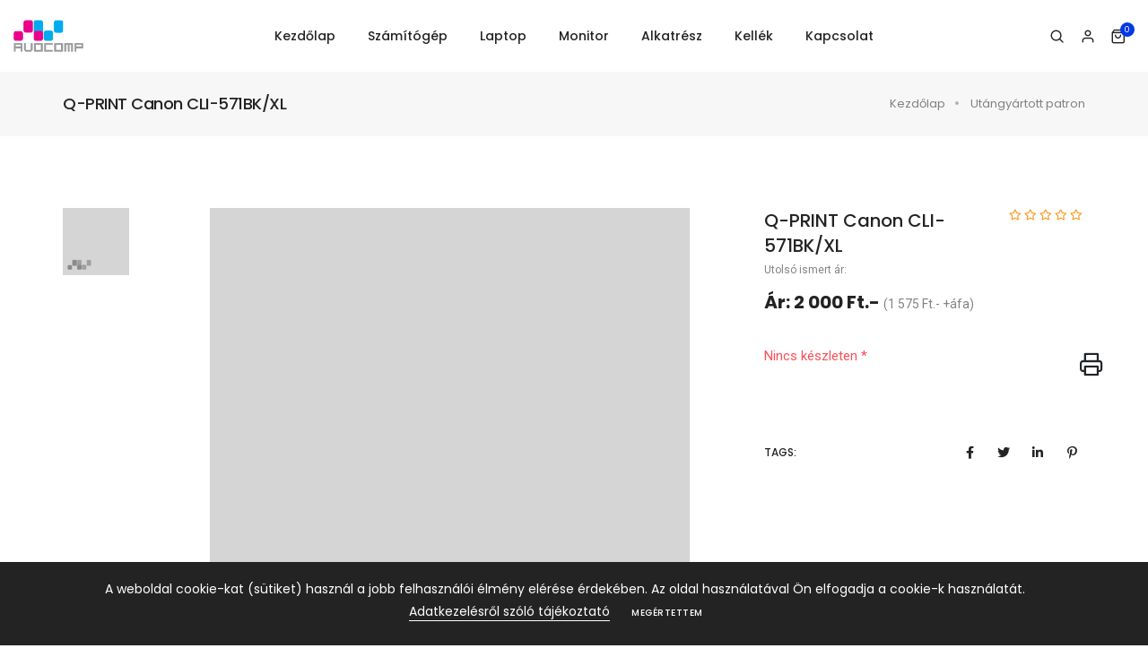

--- FILE ---
content_type: text/html; charset=UTF-8
request_url: https://www.avocomp.hu/q-print-canon-cli-571bk-xl
body_size: 16635
content:
<!doctype html>
<html class="no-js" lang="hu">
    <head>
        <title>Q-PRINT Canon CLI-571BK/XL</title>
        
        <meta charset="utf-8">
        <meta http-equiv="X-UA-Compatible" content="IE=edge" />
        <meta name="author" content="http://www.avocomp.hu">
        <meta name="viewport" content="width=device-width,initial-scale=1.0,maximum-scale=5" />
        <meta name="description" content="Haszn&aacute;lt minős&eacute;gi sz&aacute;m&iacute;t&oacute;g&eacute;p, laptop, monitor garanci&aacute;val. Bolt &eacute;s szerviz 2004 &oacute;ta. Szem&eacute;lyesen vagy kisz&aacute;ll&iacute;t&aacute;ssal, p&eacute;nzvisszafizet&eacute;si garanci&aacute;val.">
        <meta name="keywords" content="Avocomp, Használt laptop, Használt számítógép, Használt PC, használt Monitor, használt Szerver, Dell Latitude, HP Elitebook, Lenovo Thinkpad, Toshiba Tecra, Dell Optiplex, HP Compaq, HP Elitedesk, Lenovo ThinkCentre, Workstation, Precision, ThinkStation, Celsius, Scaleo">

        <meta property="og:url" content="https://www.avocomp.hu/q-print-canon-cli-571bk-xl" />
        
        <meta property="og:title" content="Q-PRINT Canon CLI-571BK/XL" />
        <meta property="og:description" content="Haszn&aacute;lt minős&eacute;gi sz&aacute;m&iacute;t&oacute;g&eacute;p, laptop, monitor garanci&aacute;val. Bolt &eacute;s szerviz 2004 &oacute;ta. Szem&eacute;lyesen vagy kisz&aacute;ll&iacute;t&aacute;ssal, p&eacute;nzvisszafizet&eacute;si garanci&aacute;val." />
        <meta property="og:image" content="" />
        <meta property="og:site_name" content="Avocomp" />

        <!-- Egyéb metaadatok -->
        <meta name="DC.title" content="Q-PRINT Canon CLI-571BK/XL">
        <meta name="DC.creator" content="Avocomp Kft.">
        <meta name="DC.subject" content="Q-PRINT Canon CLI-571BK/XL">
        <meta name="DC.description" content="Haszn&aacute;lt minős&eacute;gi sz&aacute;m&iacute;t&oacute;g&eacute;p, laptop, monitor garanci&aacute;val. Bolt &eacute;s szerviz 2004 &oacute;ta. Szem&eacute;lyesen vagy kisz&aacute;ll&iacute;t&aacute;ssal, p&eacute;nzvisszafizet&eacute;si garanci&aacute;val.">
        <meta name="DC.publisher" content="Avocomp Kft.">
        <meta name="DC.date" content="2026-01-21">
        <meta name="DC.type" content="Text">
        <meta name="DC.format" content="text/html">
        <meta name="DC.language" content="hu">
        <!-- Egyéb metaadatok -->

        <style>@import url('https://fonts.googleapis.com/css?family=Roboto:100,300,400,500,700,900&display=swap');@import url('https://fonts.googleapis.com/css?family=Poppins:100,100i,200,200i,300,300i,400,400i,500,500i,600,600i,700,700i,800,800i,900,900i&display=swap');</style>
        
        <!-- favicon icon -->
        <link rel="shortcut icon" href="/html/images/favicon_avo.png">
        <link rel="apple-touch-icon" href="/html/images/logo-57x57.png">
        <link rel="apple-touch-icon" sizes="72x72" href="/html/images/logo-72x72.png">
        <link rel="apple-touch-icon" sizes="114x114" href="/html/images/logo-114x114.png">
        <!-- style sheets and font icons  -->

        
        


        

        
        
        <script type="text/javascript">
        var host_name = "/";
        var language_file = "hu_HU";
      </script>

        <script type="text/javascript">
          var _gaq = _gaq || [];
          _gaq.push(['_setAccount', 'UA-16416125-1']);
          _gaq.push(['_trackPageview']);

          (function() {
            var ga = document.createElement('script'); ga.type = 'text/javascript'; ga.async = true;
            ga.src = ('https:' == document.location.protocol ? 'https://ssl' : 'http://www') + '.google-analytics.com/ga.js';
            var s = document.getElementsByTagName('script')[0]; s.parentNode.insertBefore(ga, s);
          })();
        </script>


        <!-- Google tag (gtag.js) -->
        <script async src="https://www.googletagmanager.com/gtag/js?id=G-GR9Z2W7V0R"></script>
        <script>
          window.dataLayer = window.dataLayer || [];
          function gtag(){ dataLayer.push(arguments);}
          gtag('js', new Date());

          gtag('config', 'G-GR9Z2W7V0R');
        </script>

    </head>
    <body data-mobile-nav-style="classic">



                                    
<style>
@charset "UTF-8";@import url(https://fonts.googleapis.com/css?family=Roboto:100,300,400,500,700,900&display=swap);@import url(https://fonts.googleapis.com/css?family=Poppins:100,100i,200,200i,300,300i,400,400i,500,500i,600,600i,700,700i,800,800i,900,900i&display=swap);@import url(https://fonts.googleapis.com/css?family=Roboto:100,300,400,500,700,900&display=swap);@import url(https://fonts.googleapis.com/css?family=Poppins:100,100i,200,200i,300,300i,400,400i,500,500i,600,600i,700,700i,800,800i,900,900i&display=swap);@import url(https://fonts.googleapis.com/css?family=Roboto:100,300,400,500,700,900&display=swap);@import url(https://fonts.googleapis.com/css?family=Poppins:100,100i,200,200i,300,300i,400,400i,500,500i,600,600i,700,700i,800,800i,900,900i&display=swap);@import url(https://fonts.googleapis.com/css?family=Roboto:100,300,400,500,700,900&display=swap);@import url(https://fonts.googleapis.com/css?family=Poppins:100,100i,200,200i,300,300i,400,400i,500,500i,600,600i,700,700i,800,800i,900,900i&display=swap);@import url(https://fonts.googleapis.com/css?family=Roboto:100,300,400,500,700,900&display=swap);@import url(https://fonts.googleapis.com/css?family=Poppins:100,100i,200,200i,300,300i,400,400i,500,500i,600,600i,700,700i,800,800i,900,900i&display=swap);@font-face{font-family:"Font Awesome 5 Free";font-style:normal;font-weight:400;font-display:block;src:url('https://avocomp.hu/html/fonts/fa-regular-400.eot');src:url('https://avocomp.hu/html/fonts/fa-regular-400.eot?#iefix') format("embedded-opentype"),url('https://avocomp.hu/html/fonts/fa-regular-400.woff2') format("woff2"),url('https://avocomp.hu/html/fonts/fa-regular-400.woff') format("woff"),url('https://avocomp.hu/html/fonts/fa-regular-400.ttf') format("truetype"),url('https://avocomp.hu/html/fonts/fa-regular-400.svg#fontawesome') format("svg")}@font-face{font-family:"Font Awesome 5 Free";font-style:normal;font-weight:900;font-display:block;src:url('https://avocomp.hu/html/fonts/fa-solid-900.eot');src:url('https://avocomp.hu/html/fonts/fa-solid-900.eot?#iefix') format("embedded-opentype"),url('https://avocomp.hu/html/fonts/fa-solid-900.woff2') format("woff2"),url('https://avocomp.hu/html/fonts/fa-solid-900.woff') format("woff"),url('https://avocomp.hu/html/fonts/fa-solid-900.ttf') format("truetype"),url('https://avocomp.hu/html/fonts/fa-solid-900.svg#fontawesome') format("svg")}@font-face{font-family:feather;src:url('https://avocomp.hu/html/fonts/feather.eot?t=1525787366991');src:url('https://avocomp.hu/html/fonts/feather.eot?t=1525787366991#iefix') format('embedded-opentype'),url('https://avocomp.hu/html/fonts/feather.woff?t=1525787366991') format('woff'),url('https://avocomp.hu/html/fonts/feather.ttf?t=1525787366991') format('truetype'),url('https://avocomp.hu/html/fonts/feather.svg?t=1525787366991#feather') format('svg');font-display:swap}@font-face{font-family:"Font Awesome 5 Free";font-style:normal;font-weight:400;font-display:block;src:url('https://www.avocomp.hu/html/fonts/fa-regular-400.eot');src:url('https://www.avocomp.hu/html/fonts/fa-regular-400.eot?#iefix') format("embedded-opentype"),url('https://www.avocomp.hu/html/fonts/fa-regular-400.woff2') format("woff2"),url('https://www.avocomp.hu/html/fonts/fa-regular-400.woff') format("woff"),url('https://www.avocomp.hu/html/fonts/fa-regular-400.ttf') format("truetype"),url('https://www.avocomp.hu/html/fonts/fa-regular-400.svg#fontawesome') format("svg")}@font-face{font-family:"Font Awesome 5 Free";font-style:normal;font-weight:900;font-display:block;src:url('https://www.avocomp.hu/html/fonts/fa-solid-900.eot');src:url('https://www.avocomp.hu/html/fonts/fa-solid-900.eot?#iefix') format("embedded-opentype"),url('https://www.avocomp.hu/html/fonts/fa-solid-900.woff2') format("woff2"),url('https://www.avocomp.hu/html/fonts/fa-solid-900.woff') format("woff"),url('https://www.avocomp.hu/html/fonts/fa-solid-900.ttf') format("truetype"),url('https://www.avocomp.hu/html/fonts/fa-solid-900.svg#fontawesome') format("svg")}@font-face{font-family:feather;src:url('https://www.avocomp.hu/html/fonts/feather.eot?t=1525787366991');src:url('https://www.avocomp.hu/html/fonts/feather.eot?t=1525787366991#iefix') format('embedded-opentype'),url('https://www.avocomp.hu/html/fonts/feather.woff?t=1525787366991') format('woff'),url('https://www.avocomp.hu/html/fonts/feather.ttf?t=1525787366991') format('truetype'),url('https://www.avocomp.hu/html/fonts/feather.svg?t=1525787366991#feather') format('svg');font-display:swap}@font-face{font-family:"Font Awesome 5 Free";font-style:normal;font-weight:400;font-display:block;src:url('https://www.avocomp.hu/html/fonts/fa-regular-400.eot');src:url('https://www.avocomp.hu/html/fonts/fa-regular-400.eot?#iefix') format("embedded-opentype"),url('https://www.avocomp.hu/html/fonts/fa-regular-400.woff2') format("woff2"),url('https://www.avocomp.hu/html/fonts/fa-regular-400.woff') format("woff"),url('https://www.avocomp.hu/html/fonts/fa-regular-400.ttf') format("truetype"),url('https://www.avocomp.hu/html/fonts/fa-regular-400.svg#fontawesome') format("svg")}@font-face{font-family:"Font Awesome 5 Free";font-style:normal;font-weight:900;font-display:block;src:url('https://www.avocomp.hu/html/fonts/fa-solid-900.eot');src:url('https://www.avocomp.hu/html/fonts/fa-solid-900.eot?#iefix') format("embedded-opentype"),url('https://www.avocomp.hu/html/fonts/fa-solid-900.woff2') format("woff2"),url('https://www.avocomp.hu/html/fonts/fa-solid-900.woff') format("woff"),url('https://www.avocomp.hu/html/fonts/fa-solid-900.ttf') format("truetype"),url('https://www.avocomp.hu/html/fonts/fa-solid-900.svg#fontawesome') format("svg")}@font-face{font-family:feather;src:url('https://www.avocomp.hu/html/fonts/feather.eot?t=1525787366991');src:url('https://www.avocomp.hu/html/fonts/feather.eot?t=1525787366991#iefix') format('embedded-opentype'),url('https://www.avocomp.hu/html/fonts/feather.woff?t=1525787366991') format('woff'),url('https://www.avocomp.hu/html/fonts/feather.ttf?t=1525787366991') format('truetype'),url('https://www.avocomp.hu/html/fonts/feather.svg?t=1525787366991#feather') format('svg');font-display:swap}@media (max-width:1600px){.grid.xl-grid-4col li{width:25%}}@media (max-width:1199px){html{font-size:13px}section{padding:90px 0}h1,h2{margin:0 0 15px}.grid.lg-grid-3col li{width:33.33%}}@media (max-width:991px){html{font-size:12px}section{padding:75px 0}.grid.md-grid-2col li{width:50%}}.col,.col-12,.col-auto,.col-lg-2,.col-lg-8,.col-lg-9,.col-md-10,.col-md-8,.col-sm-6,.col-xl-8{position:relative;width:100%;padding-right:15px;padding-left:15px}@media (max-width:1199px){html{font-size:13px}section{padding:90px 0}h1,h2{margin:0 0 15px}.grid.lg-grid-2col li{width:50%}}@media (max-width:991px){html{font-size:12px}section{padding:75px 0}p{margin:0 0 20px}.md-padding-15px-left{padding-left:15px}.grid.md-grid-2col li{width:50%}}@media (max-width:767px){html{font-size:11px}section{padding:50px 0}p{margin:0 0 15px}.sm-margin-30px-bottom{margin-bottom:30px}.sm-padding-1-rem-top{padding-top:1rem}.extra-small-screen{height:250px}.grid.sm-grid-2col li{width:50%}.grid.gutter-large{margin:0 -10px}.grid.gutter-large li{padding:10px}.navbar-toggler{margin-left:0}.navbar-nav{padding-left:0;padding-right:0}.navbar-expand-lg>.container-fluid{padding-right:0;padding-left:0}.shopping-left-side-bar .shopping-content{order:1;-ms-flex-order:1}}@media (max-width:991px){.navbar-expand-lg>.container-fluid{padding-right:15px;padding-left:15px}.navbar-nav{padding:15px 15px 25px}.navbar-collapse{position:absolute;top:100%;left:0;width:100%;background:#fff;overflow:hidden;box-shadow:0 20px 15px 0 rgba(23,23,23,.05);max-height:calc(100vh - 65px)}.navbar.navbar-light .navbar-nav .nav-link{color:#232323;padding:9px 15px;margin:0}.navbar .navbar-nav .nav-link{font-size:15px}.navbar-toggler{margin:30px 0 28px 10px}.dropdown-toggle:after{display:none}.menu-order{order:5;position:inherit!important}.nav-item.dropdown.simple-dropdown{position:relative}.nav-item.dropdown.simple-dropdown .dropdown-menu{width:100%!important;position:relative;box-shadow:none;padding:0 15px 20px;top:0;border-radius:0;background-color:transparent}.nav-item.dropdown.simple-dropdown .dropdown-menu .dropdown .dropdown-menu{margin:0 0 5px;left:0;top:0}.nav-item.dropdown.simple-dropdown .dropdown-menu .dropdown>a{margin-bottom:5px}.nav-item.dropdown.simple-dropdown .dropdown-menu{position:relative;width:100%;box-shadow:none;display:none;top:0}.nav-item.dropdown.simple-dropdown .dropdown-menu .dropdown-menu{padding:0}.nav-item.dropdown.simple-dropdown .dropdown-menu .dropdown a{padding:3px 15px;font-size:14px;margin-bottom:5px}.nav-item.dropdown.simple-dropdown .dropdown-menu>.dropdown>a{color:#232323;margin:15px 0 7px;font-size:14px;font-weight:500}.nav-item.dropdown.simple-dropdown .dropdown-menu>.dropdown{margin-bottom:20px}.nav-item.dropdown.simple-dropdown .dropdown-menu>.dropdown:last-child{margin-bottom:0}.simple-dropdown .dropdown-menu li{padding:0}.simple-dropdown .dropdown-menu .dropdown a .dropdown-toggle{display:none}.form-wrapper .search-form-box{width:60%}header .navbar .navbar-brand .default-logo,header .navbar-brand .alt-logo{visibility:hidden;opacity:0;width:0}header .navbar .navbar-brand .mobile-logo{visibility:visible;opacity:1;width:auto}.navbar.bg-transparent{background-color:#fff!important}[data-mobile-nav-style=classic] .navbar-nav{display:block}html{font-size:12px}section{padding:75px 0}.grid.md-grid-2col li{width:50%}}.col-12,.col-auto,.col-lg-2,.col-lg-8,.col-md-10,.col-sm-6,.col-xl-8{position:relative;width:100%;padding-right:15px;padding-left:15px}@media (max-width:767px){html{font-size:11px}section{padding:50px 0}.extra-small-screen{height:250px}.grid.sm-grid-2col li{width:50%}.grid.gutter-large{margin:0 -10px}.grid.gutter-large li{padding:10px}.navbar-toggler{margin-left:0}.navbar-nav{padding-left:0;padding-right:0}.navbar-expand-lg>.container-fluid{padding-right:0;padding-left:0}}header,nav,section{display:block}.col-12,.col-auto,.col-lg-2,.col-lg-8,.col-lg-9,.col-md-10,.col-md-8,.col-sm-6,.col-xl-8{position:relative;width:100%;padding-right:15px;padding-left:15px}button,input{margin:0;font-family:inherit;font-size:inherit;line-height:inherit}button{text-transform:none}input{border:1px solid #dfdfdf;padding:10px 15px;width:100%;margin:0 0 15px;max-width:100%;resize:none;outline:0;color:#828282;line-height:initial;word-break:initial}input:-webkit-autofill{-webkit-animation-name:autofill;-webkit-animation-fill-mode:both}select{background-image:url('https://avocomp.hu/html/images/down-arrow.png');background-position:right 14px center;background-repeat:no-repeat;background-size:10px;border-radius:0;-webkit-appearance:none;-moz-appearance:none;appearance:none}@media (max-width:767px){html{font-size:11px}section{padding:50px 0}.sm-margin-30px-bottom{margin-bottom:30px}.sm-padding-1-rem-top{padding-top:1rem}.extra-small-screen{height:250px}.grid.sm-grid-2col li{width:50%}.grid.gutter-large{margin:0 -10px}.grid.gutter-large li{padding:10px}.navbar-toggler{margin-left:0}.navbar-nav{padding-left:0;padding-right:0}.navbar-expand-lg>.container-fluid{padding-right:0;padding-left:0}.shopping-left-side-bar .shopping-content{order:1;-ms-flex-order:1}}@media (max-width:1600px){.xl-padding-15px-left{padding-left:15px}}@media (max-width:1199px){html{font-size:13px}section{padding:90px 0}h1,h2{margin:0 0 15px}}@media (max-width:991px){.navbar-expand-lg>.container-fluid{padding-right:15px;padding-left:15px}.navbar-nav{padding:15px 15px 25px}.navbar-collapse{position:absolute;top:100%;left:0;width:100%;background:#fff;overflow:hidden;box-shadow:0 20px 15px 0 rgba(23,23,23,.05);max-height:calc(100vh - 65px)}.navbar.navbar-light .navbar-nav .nav-link{color:#232323;padding:9px 15px;margin:0}.navbar .navbar-nav .nav-link{font-size:15px}.navbar-toggler{margin:30px 0 28px 10px}.dropdown-toggle:after{display:none}.menu-order{order:5;position:inherit!important}.nav-item.dropdown.simple-dropdown{position:relative}.nav-item.dropdown.simple-dropdown .dropdown-menu{width:100%!important;position:relative;box-shadow:none;padding:0 15px 20px;top:0;border-radius:0;background-color:transparent}.nav-item.dropdown.simple-dropdown .dropdown-menu .dropdown .dropdown-menu{margin:0 0 5px;left:0;top:0}.nav-item.dropdown.simple-dropdown .dropdown-menu .dropdown>a{margin-bottom:5px}.nav-item.dropdown.simple-dropdown .dropdown-menu{position:relative;width:100%;box-shadow:none;display:none;top:0}.nav-item.dropdown.simple-dropdown .dropdown-menu .dropdown-menu{padding:0}.nav-item.dropdown.simple-dropdown .dropdown-menu .dropdown a{padding:3px 15px;font-size:14px;margin-bottom:5px}.nav-item.dropdown.simple-dropdown .dropdown-menu>.dropdown>a{color:#232323;margin:15px 0 7px;font-size:14px;font-weight:500}.nav-item.dropdown.simple-dropdown .dropdown-menu>.dropdown{margin-bottom:20px}.nav-item.dropdown.simple-dropdown .dropdown-menu>.dropdown:last-child{margin-bottom:0}.simple-dropdown .dropdown-menu li{padding:0}.simple-dropdown .dropdown-menu .dropdown a .dropdown-toggle{display:none}.form-wrapper .search-form-box{width:60%}header .navbar .navbar-brand .default-logo,header .navbar-brand .alt-logo{visibility:hidden;opacity:0;width:0}header .navbar .navbar-brand .mobile-logo{visibility:visible;opacity:1;width:auto}.navbar.bg-transparent{background-color:#fff!important}[data-mobile-nav-style=classic] .navbar-nav{display:block}html{font-size:12px}section{padding:75px 0}.md-padding-15px-left{padding-left:15px}.grid.md-grid-2col li{width:50%}}@media (max-width:767px){html{font-size:11px}section{padding:50px 0}.sm-margin-30px-bottom{margin-bottom:30px}.sm-padding-1-rem-top{padding-top:1rem}.extra-small-screen{height:250px}.grid.sm-grid-2col li{width:50%}.grid.gutter-large{margin:0 -10px}.grid.gutter-large li{padding:10px}.navbar-toggler{margin-left:0}.navbar-nav{padding-left:0;padding-right:0}.navbar-expand-lg>.container-fluid{padding-right:0;padding-left:0}.shopping-left-side-bar .shopping-content{order:1;-ms-flex-order:1}.shopping-left-side-bar .shopping-sidebar{order:2;-ms-flex-order:2}}@media screen and (max-width:575px){.xs-padding-10px-top{padding-top:10px}.form-wrapper .search-form-box{width:90%}.search-form .search-input{font-size:18px;padding:8px 38px 8px 2px;line-height:30px}.form-wrapper .search-form .search-button{bottom:26px}.form-wrapper .search-close{top:5px;right:5px}.header-cart-icon,.header-language,.header-search-icon{padding-left:15px}.grid.xs-grid-1col li{width:100%}.grid.gutter-large{margin:0 -15px}.grid.gutter-large li{padding:7px 15px}}@media (min-width:992px){.navbar-expand-lg{-ms-flex-flow:row nowrap;flex-flow:row nowrap;-ms-flex-pack:start;justify-content:flex-start}.navbar-expand-lg .navbar-nav{-ms-flex-direction:row;flex-direction:row}.navbar-expand-lg .navbar-nav .dropdown-menu{position:absolute}.navbar-expand-lg .navbar-nav .nav-link{padding-right:.5rem;padding-left:.5rem}.navbar-expand-lg>.container-fluid{-ms-flex-wrap:nowrap;flex-wrap:nowrap}.navbar-expand-lg .navbar-collapse{display:-ms-flexbox!important;display:flex!important;-ms-flex-preferred-size:auto;flex-basis:auto}.navbar-expand-lg .navbar-toggler{display:none}.d-lg-inline-block{display:inline-block!important}.px-lg-0{padding-right:0!important}.px-lg-0{padding-left:0!important}}select{background-image:url('https://www.avocomp.hu/html/images/down-arrow.png');background-position:right 14px center;background-repeat:no-repeat;background-size:10px;border-radius:0;-webkit-appearance:none;-moz-appearance:none;appearance:none}@media (max-width:1600px){.xl-padding-15px-left{padding-left:15px}.grid.xl-grid-3col li{width:33.33%}}@media (max-width:1199px){html{font-size:13px}section{padding:90px 0}h1,h2{margin:0 0 15px}.text-extra-large{font-size:18px;line-height:24px}.grid.lg-grid-2col li{width:50%}}@media (max-width:991px){.navbar-expand-lg>.container-fluid{padding-right:15px;padding-left:15px}.navbar-nav{padding:15px 15px 25px}.navbar-collapse{position:absolute;top:100%;left:0;width:100%;background:#fff;overflow:hidden;box-shadow:0 20px 15px 0 rgba(23,23,23,.05);max-height:calc(100vh - 65px)}.navbar.navbar-light .navbar-nav .nav-link{color:#232323;padding:9px 15px;margin:0}.navbar .navbar-nav .nav-link{font-size:15px}.navbar-toggler{margin:30px 0 28px 10px}.dropdown-toggle:after{display:none}.menu-order{order:5;position:inherit!important}.nav-item.dropdown.simple-dropdown{position:relative}.nav-item.dropdown.simple-dropdown .dropdown-menu{width:100%!important;position:relative;box-shadow:none;padding:0 15px 20px;top:0;border-radius:0;background-color:transparent}.nav-item.dropdown.simple-dropdown .dropdown-menu .dropdown .dropdown-menu{margin:0 0 5px;left:0;top:0}.nav-item.dropdown.simple-dropdown .dropdown-menu .dropdown>a{margin-bottom:5px}.nav-item.dropdown.simple-dropdown .dropdown-menu{position:relative;width:100%;box-shadow:none;display:none;top:0}.nav-item.dropdown.simple-dropdown .dropdown-menu .dropdown-menu{padding:0}.nav-item.dropdown.simple-dropdown .dropdown-menu .dropdown a{padding:3px 15px;font-size:14px;margin-bottom:5px}.nav-item.dropdown.simple-dropdown .dropdown-menu>.dropdown>a{color:#232323;margin:15px 0 7px;font-size:14px;font-weight:500}.nav-item.dropdown.simple-dropdown .dropdown-menu>.dropdown{margin-bottom:20px}.nav-item.dropdown.simple-dropdown .dropdown-menu>.dropdown:last-child{margin-bottom:0}.simple-dropdown .dropdown-menu li{padding:0}.simple-dropdown .dropdown-menu .dropdown a .dropdown-toggle{display:none}.form-wrapper .search-form-box{width:60%}header .navbar .navbar-brand .default-logo,header .navbar-brand .alt-logo{visibility:hidden;opacity:0;width:0}header .navbar .navbar-brand .mobile-logo{visibility:visible;opacity:1;width:auto}.navbar.bg-transparent{background-color:#fff!important}[data-mobile-nav-style=classic] .navbar-nav{display:block}html{font-size:12px}section{padding:75px 0}p{margin:0 0 20px}.text-extra-large{font-size:18px;line-height:26px}.md-padding-15px-left{padding-left:15px}.grid.md-grid-2col li{width:50%}}:root{--blue:#007bff;--indigo:#6610f2;--purple:#6f42c1;--pink:#e83e8c;--red:#dc3545;--orange:#fd7e14;--yellow:#ffc107;--green:#28a745;--teal:#20c997;--cyan:#17a2b8;--white:#fff;--gray:#6c757d;--gray-dark:#343a40;--primary:#007bff;--secondary:#6c757d;--success:#28a745;--info:#17a2b8;--warning:#ffc107;--danger:#dc3545;--light:#f8f9fa;--dark:#343a40;--breakpoint-xs:0;--breakpoint-sm:576px;--breakpoint-md:768px;--breakpoint-lg:992px;--breakpoint-xl:1200px;--font-family-sans-serif:-apple-system,BlinkMacSystemFont,"Segoe UI",Roboto,"Helvetica Neue",Arial,"Noto Sans",sans-serif,"Apple Color Emoji","Segoe UI Emoji","Segoe UI Symbol","Noto Color Emoji";--font-family-monospace:SFMono-Regular,Menlo,Monaco,Consolas,"Liberation Mono","Courier New",monospace}html{font-family:sans-serif;line-height:1.15;-webkit-text-size-adjust:100%}aside,header,nav,section{display:block}body{margin:0;font-family:-apple-system,BlinkMacSystemFont,"Segoe UI",Roboto,"Helvetica Neue",Arial,"Noto Sans",sans-serif,"Apple Color Emoji","Segoe UI Emoji","Segoe UI Symbol","Noto Color Emoji";font-size:1rem;font-weight:400;line-height:1.5;color:#212529;text-align:left;background-color:#fff}h1,h2{margin-top:0;margin-bottom:.5rem}a{color:#007bff;text-decoration:none;background-color:transparent}img{vertical-align:middle;border-style:none}label{display:inline-block;margin-bottom:.5rem}button,input{overflow:visible}[type=button]::-moz-focus-inner,[type=submit]::-moz-focus-inner,button::-moz-focus-inner{padding:0;border-style:none}h1,h2{margin-bottom:.5rem;font-weight:500;line-height:1.2}h1{font-size:2.5rem}h2{font-size:2rem}.container{width:100%;padding-right:15px;padding-left:15px;margin-right:auto;margin-left:auto}.container-fluid{width:100%;padding-right:15px;padding-left:15px;margin-right:auto;margin-left:auto}.row{display:-ms-flexbox;display:flex;-ms-flex-wrap:wrap;flex-wrap:wrap;margin-right:-15px;margin-left:-15px}.col,.col-12,.col-auto,.col-lg-2,.col-lg-3,.col-lg-8,.col-lg-9,.col-md-10,.col-md-4,.col-md-8,.col-sm-6,.col-xl-8{position:relative;width:100%;padding-right:15px;padding-left:15px}.col{-ms-flex-preferred-size:0;flex-basis:0;-ms-flex-positive:1;flex-grow:1;max-width:100%}.col-auto{-ms-flex:0 0 auto;flex:0 0 auto;width:auto;max-width:100%}.col-12{-ms-flex:0 0 100%;flex:0 0 100%;max-width:100%}@media (min-width:576px){.col-sm-6{-ms-flex:0 0 50%;flex:0 0 50%;max-width:50%}}@media (min-width:768px){.col-md-4{-ms-flex:0 0 33.333333%;flex:0 0 33.333333%;max-width:33.333333%}.col-md-8{-ms-flex:0 0 66.666667%;flex:0 0 66.666667%;max-width:66.666667%}.col-md-10{-ms-flex:0 0 83.333333%;flex:0 0 83.333333%;max-width:83.333333%}}@media (min-width:992px){.col-lg-2{-ms-flex:0 0 16.666667%;flex:0 0 16.666667%;max-width:16.666667%}.col-lg-3{-ms-flex:0 0 25%;flex:0 0 25%;max-width:25%}.col-lg-8{-ms-flex:0 0 66.666667%;flex:0 0 66.666667%;max-width:66.666667%}.col-lg-9{-ms-flex:0 0 75%;flex:0 0 75%;max-width:75%}}@media (min-width:1200px){.col-xl-8{-ms-flex:0 0 66.666667%;flex:0 0 66.666667%;max-width:66.666667%}}.dropdown-menu{position:absolute;top:100%;left:0;z-index:1000;display:none;float:left;min-width:10rem;padding:.5rem 0;margin:.125rem 0 0;font-size:1rem;color:#212529;text-align:left;list-style:none;background-color:#fff;background-clip:padding-box;border:1px solid rgba(0,0,0,.15);border-radius:.25rem}.nav-link{display:block;padding:.5rem 1rem}.navbar{position:relative;display:-ms-flexbox;display:flex;-ms-flex-wrap:wrap;flex-wrap:wrap;-ms-flex-align:center;align-items:center;-ms-flex-pack:justify;justify-content:space-between;padding:.5rem 1rem}.navbar>.container-fluid{display:-ms-flexbox;display:flex;-ms-flex-wrap:wrap;flex-wrap:wrap;-ms-flex-align:center;align-items:center;-ms-flex-pack:justify;justify-content:space-between}.navbar-brand{display:inline-block;padding-top:.3125rem;padding-bottom:.3125rem;margin-right:1rem;font-size:1.25rem;line-height:inherit;white-space:nowrap}.navbar-nav{display:-ms-flexbox;display:flex;-ms-flex-direction:column;flex-direction:column;padding-left:0;margin-bottom:0;list-style:none}.navbar-nav .dropdown-menu{position:static;float:none}.navbar-collapse{-ms-flex-preferred-size:100%;flex-basis:100%;-ms-flex-positive:1;flex-grow:1;-ms-flex-align:center;align-items:center}@media (max-width:991.98px){.navbar-expand-lg>.container-fluid{padding-right:0;padding-left:0}}.navbar-light .navbar-nav .nav-link{color:rgba(0,0,0,.5)}.navbar-light .navbar-toggler{color:rgba(0,0,0,.5);border-color:rgba(0,0,0,.1)}.bg-white{background-color:#fff!important}.bg-transparent{background-color:transparent!important}.d-flex{display:-ms-flexbox!important;display:flex!important}@media (min-width:576px){.d-sm-none{display:none!important}.d-sm-block{display:block!important}.container{max-width:540px}}@media (min-width:992px){.navbar-expand-lg{-ms-flex-flow:row nowrap;flex-flow:row nowrap;-ms-flex-pack:start;justify-content:flex-start}.navbar-expand-lg .navbar-nav{-ms-flex-direction:row;flex-direction:row}.navbar-expand-lg .navbar-nav .dropdown-menu{position:absolute}.navbar-expand-lg .navbar-nav .nav-link{padding-right:.5rem;padding-left:.5rem}.navbar-expand-lg>.container-fluid{-ms-flex-wrap:nowrap;flex-wrap:nowrap}.navbar-expand-lg .navbar-collapse{display:-ms-flexbox!important;display:flex!important;-ms-flex-preferred-size:auto;flex-basis:auto}.navbar-expand-lg .navbar-toggler{display:none}.d-lg-inline-block{display:inline-block!important}.px-lg-0{padding-right:0!important}.px-lg-0{padding-left:0!important}}.flex-column{-ms-flex-direction:column!important;flex-direction:column!important}.justify-content-center{-ms-flex-pack:center!important;justify-content:center!important}.align-items-center{-ms-flex-align:center!important;align-items:center!important}.align-items-stretch{-ms-flex-align:stretch!important;align-items:stretch!important}.text-white{color:#fff!important}.fas{-moz-osx-font-smoothing:grayscale;-webkit-font-smoothing:antialiased;display:inline-block;font-style:normal;font-variant:normal;text-rendering:auto;line-height:1}.fa-angle-right:before{content:"\f105"}.fas{font-family:"Font Awesome 5 Free"}.fas{font-weight:900}.feather{font-family:feather!important;speak:none;font-style:normal;font-weight:400;font-variant:normal;text-transform:none;line-height:1;-webkit-font-smoothing:antialiased;-moz-osx-font-smoothing:grayscale}.icon-feather-arrow-up:before{content:"\e82d"}.icon-feather-search:before{content:"\e8bd"}.icon-feather-user:before{content:"\e8e9"}:root{--bs-blue:#0d6efd;--bs-indigo:#6610f2;--bs-purple:#6f42c1;--bs-pink:#d63384;--bs-red:#dc3545;--bs-orange:#fd7e14;--bs-yellow:#ffc107;--bs-green:#198754;--bs-teal:#20c997;--bs-cyan:#0dcaf0;--bs-white:#fff;--bs-gray:#6c757d;--bs-gray-dark:#343a40;--bs-gray-100:#f8f9fa;--bs-gray-200:#e9ecef;--bs-gray-300:#dee2e6;--bs-gray-400:#ced4da;--bs-gray-500:#adb5bd;--bs-gray-600:#6c757d;--bs-gray-700:#495057;--bs-gray-800:#343a40;--bs-gray-900:#212529;--bs-primary:#0d6efd;--bs-secondary:#6c757d;--bs-success:#198754;--bs-info:#0dcaf0;--bs-warning:#ffc107;--bs-danger:#dc3545;--bs-light:#f8f9fa;--bs-dark:#212529;--bs-primary-rgb:13,110,253;--bs-secondary-rgb:108,117,125;--bs-success-rgb:25,135,84;--bs-info-rgb:13,202,240;--bs-warning-rgb:255,193,7;--bs-danger-rgb:220,53,69;--bs-light-rgb:248,249,250;--bs-dark-rgb:33,37,41;--bs-white-rgb:255,255,255;--bs-black-rgb:0,0,0;--bs-body-rgb:33,37,41;--bs-font-sans-serif:system-ui,-apple-system,"Segoe UI",Roboto,"Helvetica Neue",Arial,"Noto Sans","Liberation Sans",sans-serif,"Apple Color Emoji","Segoe UI Emoji","Segoe UI Symbol","Noto Color Emoji";--bs-font-monospace:SFMono-Regular,Menlo,Monaco,Consolas,"Liberation Mono","Courier New",monospace;--bs-gradient:linear-gradient(180deg,rgba(255,255,255,.15),rgba(255,255,255,0));--bs-body-font-family:var(--bs-font-sans-serif);--bs-body-font-size:1rem;--bs-body-font-weight:400;--bs-body-line-height:1.5;--bs-body-color:#212529;--bs-body-bg:#fff}body{margin:0;font-family:var(--bs-body-font-family);font-size:var(--bs-body-font-size);font-weight:var(--bs-body-font-weight);line-height:var(--bs-body-line-height);color:var(--bs-body-color);text-align:var(--bs-body-text-align);background-color:var(--bs-body-bg);-webkit-text-size-adjust:100%}h1,h2{margin-top:0;margin-bottom:.5rem;font-weight:500;line-height:1.2}h1{font-size:calc(1.375rem + 1.5vw)}@media (min-width:1200px){h1{font-size:2.5rem}}h2{font-size:calc(1.325rem + .9vw)}@media (min-width:1200px){h2{font-size:2rem}}p{margin-top:0;margin-bottom:1rem}ul{padding-left:2rem}ul{margin-top:0;margin-bottom:1rem}ul ul{margin-bottom:0}a{color:#0d6efd;text-decoration:underline}img{vertical-align:middle}label{display:inline-block}button{border-radius:0}button,input,select{margin:0;font-family:inherit;font-size:inherit;line-height:inherit}button,select{text-transform:none}select{word-wrap:normal}[type=button],[type=submit],button{-webkit-appearance:button}::-moz-focus-inner{padding:0;border-style:none}::-webkit-datetime-edit-day-field,::-webkit-datetime-edit-fields-wrapper,::-webkit-datetime-edit-hour-field,::-webkit-datetime-edit-minute,::-webkit-datetime-edit-month-field,::-webkit-datetime-edit-text,::-webkit-datetime-edit-year-field{padding:0}::-webkit-inner-spin-button{height:auto}::-webkit-search-decoration{-webkit-appearance:none}::-webkit-color-swatch-wrapper{padding:0}::file-selector-button{font:inherit}::-webkit-file-upload-button{font:inherit;-webkit-appearance:button}.container,.container-fluid{width:100%;padding-right:var(--bs-gutter-x,.75rem);padding-left:var(--bs-gutter-x,.75rem);margin-right:auto;margin-left:auto}@media (min-width:768px){.container{max-width:720px}}@media (min-width:992px){.container{max-width:960px}}@media (min-width:1200px){.container{max-width:1140px}}.row{--bs-gutter-x:1.5rem;--bs-gutter-y:0;display:flex;flex-wrap:wrap;margin-top:calc(var(--bs-gutter-y) * -1);margin-right:calc(var(--bs-gutter-x) * -.5);margin-left:calc(var(--bs-gutter-x) * -.5)}.row>*{flex-shrink:0;width:100%;max-width:100%;padding-right:calc(var(--bs-gutter-x) * .5);padding-left:calc(var(--bs-gutter-x) * .5);margin-top:var(--bs-gutter-y)}.col{flex:1 0 0%}.col-auto{flex:0 0 auto;width:auto}.col-12{flex:0 0 auto;width:100%}@media (min-width:576px){.col-sm-6{flex:0 0 auto;width:50%}}@media (min-width:768px){.col-md-4{flex:0 0 auto;width:33.33333333%}.col-md-8{flex:0 0 auto;width:66.66666667%}.col-md-10{flex:0 0 auto;width:83.33333333%}}@media (min-width:992px){.col-lg-2{flex:0 0 auto;width:16.66666667%}.col-lg-3{flex:0 0 auto;width:25%}.col-lg-8{flex:0 0 auto;width:66.66666667%}.col-lg-9{flex:0 0 auto;width:75%}}@media (min-width:1200px){.col-xl-8{flex:0 0 auto;width:66.66666667%}}.collapse:not(.show){display:none}.dropdown{position:relative}.dropdown-toggle{white-space:nowrap}.dropdown-toggle::after{display:inline-block;margin-left:.255em;vertical-align:.255em;content:"";border-top:.3em solid;border-right:.3em solid transparent;border-bottom:0;border-left:.3em solid transparent}.dropdown-toggle:empty::after{margin-left:0}.dropdown-menu{position:absolute;z-index:1000;display:none;min-width:10rem;padding:.5rem 0;margin:0;font-size:1rem;color:#212529;text-align:left;list-style:none;background-color:#fff;background-clip:padding-box;border:1px solid rgba(0,0,0,.15);border-radius:.25rem}.nav-link{display:block;padding:.5rem 1rem;color:#0d6efd;text-decoration:none}.navbar{position:relative;display:flex;flex-wrap:wrap;align-items:center;justify-content:space-between;padding-top:.5rem;padding-bottom:.5rem}.navbar>.container-fluid{display:flex;flex-wrap:inherit;align-items:center;justify-content:space-between}.navbar-brand{padding-top:.3125rem;padding-bottom:.3125rem;margin-right:1rem;font-size:1.25rem;text-decoration:none;white-space:nowrap}.navbar-nav{display:flex;flex-direction:column;padding-left:0;margin-bottom:0;list-style:none}.navbar-nav .nav-link{padding-right:0;padding-left:0}.navbar-nav .dropdown-menu{position:static}.navbar-collapse{flex-basis:100%;flex-grow:1;align-items:center}.navbar-toggler{padding:.25rem .75rem;font-size:1.25rem;line-height:1;background-color:transparent;border:1px solid transparent;border-radius:.25rem}@media (min-width:992px){.navbar-expand-lg{flex-wrap:nowrap;justify-content:flex-start}.navbar-expand-lg .navbar-nav{flex-direction:row}.navbar-expand-lg .navbar-nav .dropdown-menu{position:absolute}.navbar-expand-lg .navbar-nav .nav-link{padding-right:.5rem;padding-left:.5rem}.navbar-expand-lg .navbar-collapse{display:flex!important;flex-basis:auto}.navbar-expand-lg .navbar-toggler{display:none}}.navbar-light .navbar-brand{color:rgba(0,0,0,.9)}.navbar-light .navbar-nav .nav-link{color:rgba(0,0,0,.55)}.navbar-light .navbar-toggler{color:rgba(0,0,0,.55);border-color:rgba(0,0,0,.1)}.fixed-top{position:fixed;top:0;right:0;left:0;z-index:1030}.float-end{float:right!important}.d-inline-block{display:inline-block!important}.d-block{display:block!important}.d-flex{display:flex!important}.d-none{display:none!important}.position-absolute{position:absolute!important}.border{border:1px solid #dee2e6!important}.border-0{border:0!important}.w-100{width:100%!important}.flex-column{flex-direction:column!important}.justify-content-center{justify-content:center!important}.align-items-center{align-items:center!important}.align-items-stretch{align-items:stretch!important}.me-auto{margin-right:auto!important}.pt-0{padding-top:0!important}.pe-0{padding-right:0!important}.pb-0{padding-bottom:0!important}.text-start{text-align:left!important}.text-end{text-align:right!important}.text-center{text-align:center!important}.text-uppercase{text-transform:uppercase!important}.text-white{--bs-text-opacity:1;color:rgba(var(--bs-white-rgb),var(--bs-text-opacity))!important}.bg-white{--bs-bg-opacity:1;background-color:rgba(var(--bs-white-rgb),var(--bs-bg-opacity))!important}.bg-transparent{--bs-bg-opacity:1;background-color:transparent!important}@media (min-width:576px){.d-sm-block{display:block!important}.d-sm-none{display:none!important}}@media (min-width:992px){.d-lg-inline-block{display:inline-block!important}.px-lg-0{padding-right:0!important;padding-left:0!important}.ps-lg-0{padding-left:0!important}}:root{--swiper-theme-color:#007aff}:root{--swiper-navigation-size:44px}:root{--animate-duration:1s;--animate-delay:1s;--animate-repeat:1}.animate__fadeIn{-webkit-animation-name:fadeIn;animation-name:fadeIn}button::-moz-focus-inner{padding:0;border:0}html{font-size:14px}*,::after,::before{box-sizing:border-box}body{font-size:15px;line-height:30px;font-weight:400;color:#828282;font-family:Roboto,sans-serif;padding:0;margin:0;-webkit-font-smoothing:antialiased;-moz-osx-font-smoothing:grayscale;word-break:break-word}body,html{-moz-osx-font-smoothing:grayscale}a{text-decoration:none}a,a.nav-link{color:#828282}img{max-width:100%;height:auto}p{margin:0 0 25px}ul{list-style-position:outside;margin-bottom:25px}ul{margin:0;padding:0}input,select{border:1px solid #dfdfdf;padding:10px 15px;width:100%;margin:0 0 15px;max-width:100%;resize:none;outline:0;color:#828282;line-height:initial;word-break:initial}select{background-image:url('https://www.avocomp.hu/html/images/down-arrow.png');background-position:right 14px center;background-repeat:no-repeat;background-size:10px;border-radius:0;-webkit-appearance:none;-moz-appearance:none;appearance:none}input[type=text]{-webkit-appearance:none}input::-ms-clear{display:none}input:-webkit-autofill,select:-webkit-autofill{-webkit-animation-name:autofill;-webkit-animation-fill-mode:both}select::-ms-expand{display:none}button{outline:0}.main-content{z-index:2;background-color:#fff;overflow:visible;position:relative}::-webkit-input-placeholder{color:#a6a6a6;text-overflow:ellipsis}::-moz-placeholder{color:#a6a6a6;text-overflow:ellipsis;opacity:1}:-ms-input-placeholder{color:#a6a6a6;text-overflow:ellipsis;opacity:1}.container,.container-fluid{padding-right:15px;padding-left:15px}.row{margin-right:-15px;margin-left:-15px}.row>*{padding-right:15px;padding-left:15px}header [class^=container-] [class*=" col-"],header [class^=container-] [class^=col-]{position:relative;padding-left:15px;padding-right:15px}@media (prefers-reduced-motion:no-preference){:root{scroll-behavior:smooth}:root{scroll-behavior:auto}}.alt-font{font-family:Poppins,sans-serif}h1,h2{margin:0 0 25px;padding:0;letter-spacing:-.5px;font-weight:inherit}h1{font-size:5rem;line-height:5rem}h2{font-size:3.9rem;line-height:4.2rem}.font-size-0{font-size:0}.text-small{font-size:13px;line-height:22px}.text-medium{font-size:14px;line-height:20px}.text-extra-medium{font-size:16px;line-height:28px}.text-extra-large{font-size:20px;line-height:28px}.text-white{color:#fff}.text-extra-dark-gray{color:#232323}.text-medium-gray{color:#939393}.text-green{color:#27ae60}.text-neon-orange{color:#ff7a56}.font-weight-300{font-weight:300!important}.font-weight-400{font-weight:400!important}.font-weight-500{font-weight:500!important}.font-weight-600{font-weight:600!important}.font-weight-700{font-weight:700!important}.bg-white{background-color:#fff}.bg-light-gray{background-color:#f7f7f7}.bg-transparent{background-color:transparent}.bg-neon-orange{background-color:#ff7a56}section{padding:130px 0;overflow:hidden}.z-index-9{z-index:9}.border-all{border:1px solid!important}.border-width-1px{border-width:1px!important}.border-width-3px{border-width:3px!important}.border-color-dark-gray{border-color:#939393!important}.border-color-medium-gray{border-color:#e4e4e4!important}.border-color-neon-orange{border-color:#ff7a56!important}.border-radius-6px{border-radius:6px}.margin-5px-top{margin-top:5px}.margin-5px-bottom{margin-bottom:5px}.margin-10px-bottom{margin-bottom:10px}.margin-25px-bottom{margin-bottom:25px}.margin-1-rem-bottom{margin-bottom:1rem}.margin-10px-right{margin-right:10px}.no-margin{margin:0!important}.no-margin-top{margin-top:0!important}.padding-5px-all{padding:5px}.padding-10px-all{padding:10px}.padding-5px-top{padding-top:5px}.padding-25px-top{padding-top:25px}.padding-1-rem-top{padding-top:1rem}.padding-5px-bottom{padding-bottom:5px}.padding-1-rem-bottom{padding-bottom:1rem}.padding-5-rem-bottom{padding-bottom:5rem}.padding-20px-left{padding-left:20px}.padding-25px-left{padding-left:25px}.padding-40px-left{padding-left:40px}.padding-5px-tb{padding-top:5px;padding-bottom:5px}.padding-10px-tb{padding-top:10px;padding-bottom:10px}.padding-1-rem-tb{padding-top:1rem;padding-bottom:1rem}.padding-1-rem-lr{padding-left:1rem;padding-right:1rem}.padding-2-rem-lr{padding-left:2rem;padding-right:2rem}.w-100{width:100%}.h-70px{height:70px}.extra-small-screen{height:300px}.navbar{padding:0}.navbar-brand{margin-right:0;font-size:0;display:inline-block}.header-language a>i,.header-search-icon a>i{padding:30px 0;display:inline-block}.header-cart-icon,.header-language,.header-search-icon{display:inline-block;vertical-align:middle;padding-left:17px;font-size:17px}.header-cart-icon{margin-right:10px}.dropdown-toggle:after{visibility:hidden;width:0;height:0}.navbar-toggler{font-size:24px;width:22px;height:14px;display:inline-block;position:relative;padding:0;border:none;vertical-align:middle;border-radius:0}.navbar-toggler-line{background:#232323;height:2px;width:22px;content:"";display:block;border-radius:0;position:absolute;left:0;right:0;margin-left:auto;margin-right:auto;-webkit-transform:rotate(0);-moz-transform:rotate(0);-o-transform:rotate(0);transform:rotate(0)}.navbar-toggler-line:nth-child(1){top:0;width:14px}.navbar-toggler-line:nth-child(2),.navbar-toggler-line:nth-child(3){top:6px}.navbar-toggler-line:nth-child(4){top:12px;width:14px}.navbar.navbar-light .header-language>a,.navbar.navbar-light .header-search-icon>a{color:#232323}.navbar.navbar-light .navbar-nav .nav-link{color:#232323}header .navbar .navbar-brand img{max-height:36px}header .navbar .navbar-brand .default-logo{visibility:visible;opacity:1;width:auto}header .navbar .navbar-brand .mobile-logo,header .navbar-brand .alt-logo{visibility:hidden;opacity:0;width:0}.navbar .navbar-nav .nav-link{padding:25px 0;font-weight:500;font-size:14px;margin:0 18px;word-break:normal}.simple-dropdown .dropdown-menu{position:absolute;left:0;width:240px;padding:25px 0;box-shadow:0 0 35px rgba(0,0,0,.1);margin:0;border:none;border-radius:4px}.simple-dropdown .dropdown-menu .dropdown .dropdown-menu{left:241px;margin-top:0;top:-25px}.simple-dropdown .dropdown-menu li{padding:9px 45px 9px 35px;display:block}.simple-dropdown .dropdown-menu .dropdown a{display:block;color:#828282;font-size:13px;line-height:normal;font-weight:500}.simple-dropdown .dropdown-menu .dropdown a .dropdown-toggle{position:absolute;right:23px;font-size:12px;margin-top:0;height:20px;width:20px;line-height:20px;text-align:center;top:50%;transform:translateY(-50%);-webkit-transform:translateY(-50%);-moz-transform:translateY(-50%);-o-transform:translateY(-50%);-ms-transform:translateY(-50%)}.header-language .dropdown-menu{left:auto!important;right:0;padding:15px;box-shadow:0 0 35px rgba(0,0,0,.1);border-radius:6px;border:0;margin:0;min-width:140px}.header-language .dropdown-menu a{color:#828282;display:block;padding:2px 0;font-size:12px}.form-wrapper{background:rgba(35,35,35,.9);width:100%;left:0;top:0;overflow:hidden!important;display:block!important;height:100%;position:fixed;visibility:hidden;opacity:0;z-index:999}.form-wrapper .search-form{height:0;background-color:#fff;width:100%;left:0;top:0;display:-webkit-box;display:-ms-flexbox;display:flex;-webkit-box-align:center;-ms-flex-align:center;align-items:center;-webkit-box-pack:center;-ms-flex-pack:center;justify-content:center;position:absolute}.form-wrapper .search-close{color:#000;position:fixed;top:30px;right:35px;overflow:visible;background:0 0;border:0;-webkit-appearance:none;display:block;outline:0;padding:0;z-index:1046;box-shadow:none;font-size:30px;font-weight:300;width:44px;height:44px;line-height:44px}.form-wrapper .search-form .search-input{color:#232323;border-bottom:1px solid #232323;width:100%}.form-wrapper .search-form-box{position:relative;width:45%}.form-wrapper .search-form .search-button{color:#232323;bottom:33px;position:absolute}.form-wrapper .search-form .search-input::-webkit-input-placeholder{color:#232323;opacity:1}.form-wrapper .search-form .search-input::-moz-placeholder{color:#232323;opacity:1}.form-wrapper .search-form .search-input::-ms-input-placeholder{color:#232323;opacity:1}.search-form .search-input{border:none;border-radius:0;border-bottom:2px solid rgba(255,255,255,.5);font-size:20px;font-weight:300;padding:10px 38px 10px 2px;background:0 0;line-height:40px;color:#fff}.search-input::-moz-placeholder{color:#787878}.search-form .search-button{font-size:16px;color:#fff;bottom:37px;right:0;line-height:normal;outline:0;z-index:0;margin-right:0;border:none;background:0 0;top:inherit}.search-button{z-index:0;margin-right:0;border:none;background:0 0}.page-title-extra-small h1{font-size:16px;line-height:20px}.blog-post-image img{width:100%}.grid{list-style:none}.grid-sizer{padding:0!important;margin:0!important}.grid.gutter-large li{padding:10px}.grid.grid-4col li{width:25%;list-style:none}.shopping-left-side-bar .shopping-content{order:13;-ms-flex-order:13}.shopping-left-side-bar .shopping-sidebar{order:1;-ms-flex-order:1}.product-box,.product-box .product-image{position:relative;overflow:hidden}.product-box,.product-box .product-image img{width:100%}.product-image .hover-image{position:absolute;top:0;left:0;right:0;opacity:0;visibility:hidden}.scroll-top-arrow{background:#fff;font-size:17px;line-height:34px;box-shadow:0 0 25px rgba(23,23,23,.25);display:none;height:34px;width:34px;padding:0;position:fixed;right:45px;text-align:center;text-decoration:none;bottom:45px;z-index:1029;border-radius:100%}@keyframes spin{to{-webkit-transform:rotate(360deg);-ms-transform:rotate(360deg);transform:rotate(360deg)}}.grid-loading{overflow:hidden;position:relative;opacity:1!important;z-index:99}.grid-loading::after{background:0 0;content:""!important;position:absolute;top:100px!important;left:calc(50% - 25px)!important;width:50px!important;height:50px!important;opacity:1!important;right:inherit!important;z-index:9;text-align:center;border:3px solid rgba(23,23,23,.2);border-top-color:rgba(23,23,23,.7);border-radius:50%;animation:1s linear infinite spin;-webkit-animation:1s linear infinite spin}.grid-loading:before{content:"";position:absolute;right:2px;top:1px;width:calc(100% - 4px);height:calc(100% - 2px);border-radius:inherit;z-index:1}.grid-loading .grid-item{visibility:hidden}.grid-loading li.grid-item{overflow:hidden;opacity:0}@-webkit-keyframes fadeIn{to{opacity:1}0%{opacity:0}100%{opacity:1}}@keyframes fadeIn{to{opacity:1}0%{opacity:0}100%{opacity:1}}@media not all and (min-resolution:.001dpcm){[class*=" border-radius-"] .blog-post-image{-webkit-mask-image:-webkit-radial-gradient(white,black)}}@media (max-width:1600px){.xl-padding-15px-left{padding-left:15px}.grid.xl-grid-4col li{width:25%}.grid.xl-grid-3col li{width:33.33%}}@media (min-width:1199px){.container{max-width:1170px}}@media (max-width:1199px){html{font-size:13px}section{padding:90px 0}h1,h2{margin:0 0 15px}.text-extra-large{font-size:18px;line-height:24px}.grid.lg-grid-3col li{width:33.33%}.grid.lg-grid-2col li{width:50%}}@media (max-width:1024px){.main-content{margin-bottom:0!important;position:inherit}.scroll-top-arrow{display:none!important}}@media (max-width:991px){.navbar-expand-lg>.container-fluid{padding-right:15px;padding-left:15px}.navbar-nav{padding:15px 15px 25px}.navbar-collapse{position:absolute;top:100%;left:0;width:100%;background:#fff;overflow:hidden;box-shadow:0 20px 15px 0 rgba(23,23,23,.05);max-height:calc(100vh - 65px)}.navbar.navbar-light .navbar-nav .nav-link{color:#232323;padding:9px 15px;margin:0}.navbar .navbar-nav .nav-link{font-size:15px}.navbar-toggler{margin:30px 0 28px 10px}.dropdown-toggle:after{display:none}.menu-order{order:5;position:inherit!important}.nav-item.dropdown.simple-dropdown{position:relative}.nav-item.dropdown.simple-dropdown .dropdown-menu{width:100%!important;position:relative;box-shadow:none;padding:0 15px 20px;top:0;border-radius:0;background-color:transparent}.nav-item.dropdown.simple-dropdown .dropdown-menu .dropdown .dropdown-menu{margin:0 0 5px;left:0;top:0}.nav-item.dropdown.simple-dropdown .dropdown-menu .dropdown>a{margin-bottom:5px}.nav-item.dropdown.simple-dropdown .dropdown-menu{position:relative;width:100%;box-shadow:none;display:none;top:0}.nav-item.dropdown.simple-dropdown .dropdown-menu .dropdown-menu{padding:0}.nav-item.dropdown.simple-dropdown .dropdown-menu .dropdown a{padding:3px 15px;font-size:14px;margin-bottom:5px}.nav-item.dropdown.simple-dropdown .dropdown-menu>.dropdown>a{color:#232323;margin:15px 0 7px;font-size:14px;font-weight:500}.nav-item.dropdown.simple-dropdown .dropdown-menu>.dropdown{margin-bottom:20px}.nav-item.dropdown.simple-dropdown .dropdown-menu>.dropdown:last-child{margin-bottom:0}.simple-dropdown .dropdown-menu li{padding:0}.simple-dropdown .dropdown-menu .dropdown a .dropdown-toggle{display:none}.form-wrapper .search-form-box{width:60%}header .navbar .navbar-brand .default-logo,header .navbar-brand .alt-logo{visibility:hidden;opacity:0;width:0}header .navbar .navbar-brand .mobile-logo{visibility:visible;opacity:1;width:auto}.navbar.bg-transparent{background-color:#fff!important}[data-mobile-nav-style=classic] .navbar-nav{display:block}html{font-size:12px}section{padding:75px 0}p{margin:0 0 20px}.text-extra-large{font-size:18px;line-height:26px}.md-padding-15px-left{padding-left:15px}.grid.md-grid-2col li{width:50%}}@media (max-width:767px){html{font-size:11px}section{padding:50px 0}p{margin:0 0 15px}.sm-margin-30px-bottom{margin-bottom:30px}.sm-padding-1-rem-top{padding-top:1rem}.extra-small-screen{height:250px}.grid.sm-grid-2col li{width:50%}.grid.gutter-large{margin:0 -10px}.grid.gutter-large li{padding:10px}.navbar-toggler{margin-left:0}.navbar-nav{padding-left:0;padding-right:0}.navbar-expand-lg>.container-fluid{padding-right:0;padding-left:0}.shopping-left-side-bar .shopping-content{order:1;-ms-flex-order:1}.shopping-left-side-bar .shopping-sidebar{order:2;-ms-flex-order:2}}@media screen and (max-width:575px){.xs-margin-15px-bottom{margin-bottom:15px}.xs-padding-10px-top{padding-top:10px}.form-wrapper .search-form-box{width:90%}.search-form .search-input{font-size:18px;padding:8px 38px 8px 2px;line-height:30px}.form-wrapper .search-form .search-button{bottom:26px}.form-wrapper .search-close{top:5px;right:5px}.header-cart-icon,.header-language,.header-search-icon{padding-left:15px}.grid.xs-grid-1col li{width:100%}.grid.gutter-large{margin:0 -15px}.grid.gutter-large li{padding:7px 15px}}.hover-image{width:100%;height:100%;object-fit:contain}.page-title-extra-small h1{font-size:22px;line-height:24px}.price-slider{margin:20px 0 26px}.price-input{display:inline-block;vertical-align:top}.price-input label{display:block;font-weight:400;float:none;margin:0}
</style>

                             

       <script type="text/javascript" src="/html/js/jquery.min.js"></script>

        <header class="">
            
            
            <span itemscope itemtype="http://schema.org/Organization">
                <meta itemprop="name" content="Avocomp Számítástechnika">
                <meta itemprop="description" content="Használt laptopok és számítógépek 2004 óta! Bolt és szerviz.">
                <link itemprop="url" content="https://www.avocomp.hu/">
            </span>
            <!-- start navigation -->
            <nav class="navbar navbar-expand-lg navbar-light bg-transparent header-light fixed-top header-reverse-scroll">
                <div class="container-fluid nav-header-container">
                    <div class="col-auto col-sm-6 col-lg-2 me-auto ps-lg-0">
                        <a class="navbar-brand" href="/" title="Kezdőlap">

                            <img src="/html/images/avocomp_logo_tp.png" data-at2x="/html/images/avocomp_logo_tp.png" class="default-logo" alt="Logo">
                            <img src="/html/images/avocomp_logo_1.png" data-at2x="/html/images/avocomp_logo_1@2x.png" class="alt-logo" alt="Logo">
                            <img src="/html/images/avocomp_logo_3.png" data-at2x="/html/images/avocomp_logo_3@2x.png" class="mobile-logo" alt="Logo">
                        </a>
                    </div>
                    <div class="col-auto col-lg-8 menu-order px-lg-0">
                        <button class="navbar-toggler float-end" type="button" data-bs-toggle="collapse" data-bs-target="#navbarNav" aria-controls="navbarNav" aria-label="Toggle navigation">
                            <span class="navbar-toggler-line"></span>
                            <span class="navbar-toggler-line"></span>
                            <span class="navbar-toggler-line"></span>
                            <span class="navbar-toggler-line"></span>
                        </button>
                        <div class="collapse navbar-collapse justify-content-center" id="navbarNav">
                            
                            <ul class="navbar-nav alt-font">

                                <li class="nav-item dropdown simple-dropdown">
                                    <a class="nav-link" title="Kezdőlap" href="/">Kezdőlap</a>
                                </li>

                                                                
    
        
    <li class="nav-item dropdown simple-dropdown">

        <a class="nav-link" title="Számítógép" href="/hasznalt-szamitogep">Számítógép</a>
     

        
            <ul class="dropdown-menu" role="menu">

                
                
    
    
    <li class="dropdown">
        
            <a class="" title="Minden használt gép" href="/hasznalt-szamitogep">Minden használt gép</a>
        
             

            </li>
    
    
    <li class="dropdown">
        
            <a class="" title="Új számítógépek" href="/uj-konfiguraciok">Új számítógépek</a>
        
             

            </li>
    
    
    <li class="dropdown">
        
            <a class="" title="Munkaállomások" href="/pc-munkaallomasok">Munkaállomások</a>
        
             

            </li>
    
    
    <li class="dropdown">
        
            <a class="" title="AIO (All in one) gépek" href="/all-in-one-gepek">AIO (All in one) gépek</a>
        
             

            </li>
    
    
    <li class="dropdown">
        
            <a class="" title="20 ezerig" href="/szamitogepek-20-ezer-alatt">20 ezerig</a>
        
             

            </li>
    
    
    <li class="dropdown">
        
            <a class="" title="Apple gépek" href="/apple">Apple gépek</a>
        
             

            </li>
    


                
                            
            </ul>
        
            </li>
    
        
    <li class="nav-item dropdown simple-dropdown">

        <a class="nav-link" title="Laptop" href="/hasznalt-laptop">Laptop</a>
     

        
            <ul class="dropdown-menu" role="menu">

                
                
    
    
    <li class="dropdown">
        
            <a class="" title="Minden használt laptop" href="/hasznalt-laptop">Minden használt laptop</a>
        
             

            </li>
    
    
    <li class="dropdown">
        
            <a class="" title="Kis méretű 10" - 12.9"" href="/laptopok-10-13">Kis méretű 10" - 12.9"</a>
        
             

            </li>
    
    
    <li class="dropdown">
        
            <a class="" title="Közepes méretű 13" - 14"" href="/laptopok-13-14">Közepes méretű 13" - 14"</a>
        
             

            </li>
    
    
    <li class="dropdown">
        
            <a class="" title="Nagy képernyős 15"+" href="/laptopok-15plus">Nagy képernyős 15"+</a>
        
             

            </li>
    
    
    <li class="dropdown">
        
            <a class="" title="50 ezerig" href="/laptopok-50ezer-alatt">50 ezerig</a>
        
             

            </li>
    
    
    <li class="dropdown">
        
            <a class="" title="Munkaállomás" href="/laptop-munkaallomasok">Munkaállomás</a>
        
             

            </li>
    
    
    <li class="dropdown">
        
            <a class="" title="GAMER laptopok" href="/gamer-laptopok">GAMER laptopok</a>
        
             

            </li>
    


                
                            
            </ul>
        
            </li>
    
        
    <li class="nav-item dropdown simple-dropdown">

        <a class="nav-link" title="Monitor" href="/monitor">Monitor</a>
     

        
            <ul class="dropdown-menu" role="menu">

                
                
    
    
    <li class="dropdown">
        
            <a class="" title="Minden monitor" href="/monitor">Minden monitor</a>
        
             

            </li>
    
    
    <li class="dropdown">
        
            <a class="" title="17" - 20"" href="/monitorok-17-20">17" - 20"</a>
        
             

            </li>
    
    
    <li class="dropdown">
        
            <a class="" title="20" - 24"" href="/monitorok-20-24">20" - 24"</a>
        
             

            </li>
    
    
    <li class="dropdown">
        
            <a class="" title="24"+" href="/monitorok-24plus">24"+</a>
        
             

            </li>
    
    
    <li class="dropdown">
        
            <a class="" title="Talp nélkül" href="/monitorok-talp-nelkul">Talp nélkül</a>
        
             

            </li>
    
    
    <li class="dropdown">
        
            <a class="" title="Talppal/Állvánnyal" href="/monitorok-talppal">Talppal/Állvánnyal</a>
        
             

            </li>
    
    
    <li class="dropdown">
        
            <a class="" title="10 ezer alatt" href="/monitorok-10ezer-alatt">10 ezer alatt</a>
        
             

            </li>
    
    
    <li class="dropdown">
        
            <a class="" title="Monitor talp, állvány" href="/monitor-talp">Monitor talp, állvány</a>
        
             

            </li>
    


                
                            
            </ul>
        
            </li>
    
        
    <li class="nav-item dropdown simple-dropdown">

        <a class="nav-link" title="Alkatrész" href="/alkatresz">Alkatrész</a>
     

        
            <ul class="dropdown-menu" role="menu">

                
                
    
    
    <li class="dropdown">
        
            <a class="" title="Processzor" href="/cpu--processzor">Processzor</a>
        
             

            </li>
    
    
    <li class="dropdown">
                
            <a  title="Memória" href="/memoria">Memória<i class="fas fa-angle-right dropdown-toggle"></i></a>

             

        
            <ul class="dropdown-menu" role="menu">

                
                
    
    
    <li class="dropdown">
        
            <a class="" title="DDR3" href="/memoria-ddr3">DDR3</a>
        
             

            </li>
    
    
    <li class="dropdown">
        
            <a class="" title="DDR4" href="/memoria-ddr4">DDR4</a>
        
             

            </li>
    
    
    <li class="dropdown">
        
            <a class="" title="DDR3 SO-DIMM" href="/so-dimm-ddr3">DDR3 SO-DIMM</a>
        
             

            </li>
    
    
    <li class="dropdown">
        
            <a class="" title="DDR4 SO-DIMM" href="/so-dimm-ddr4">DDR4 SO-DIMM</a>
        
             

            </li>
    


                
                            
            </ul>
        
            </li>
    
    
    <li class="dropdown">
                
            <a  title="HDD - Merevlemez" href="/hdd--merevlemez">HDD - Merevlemez<i class="fas fa-angle-right dropdown-toggle"></i></a>

             

        
            <ul class="dropdown-menu" role="menu">

                
                
    
    
    <li class="dropdown">
        
            <a class="" title="HDD 2.5" SATA" href="/hdd-2-5-sata">HDD 2.5" SATA</a>
        
             

            </li>
    
    
    <li class="dropdown">
        
            <a class="" title="HDD 3.5" SATA" href="/hdd-3-5-sata">HDD 3.5" SATA</a>
        
             

            </li>
    
    
    <li class="dropdown">
        
            <a class="" title="Külső HDD" href="/hdd-kulso">Külső HDD</a>
        
             

            </li>
    
    
    <li class="dropdown">
        
            <a class="" title="USB Külső HDD ház" href="/usb-kulso-haz">USB Külső HDD ház</a>
        
             

            </li>
    


                
                            
            </ul>
        
            </li>
    
    
    <li class="dropdown">
        
            <a class="" title="SSD -  Solid State Drive" href="/ssd-meghajtok">SSD -  Solid State Drive</a>
        
             

            </li>
    
    
    <li class="dropdown">
        
            <a class="" title="Videokártya" href="/videokartya">Videokártya</a>
        
             

            </li>
    
    
    <li class="dropdown">
        
            <a class="" title="Tápegység" href="/tapegysegek">Tápegység</a>
        
             

            </li>
    
    
    <li class="dropdown">
        
            <a class="" title="Optikai meghajtó" href="/optikai-meghajto">Optikai meghajtó</a>
        
             

            </li>
    
    
    <li class="dropdown">
        
            <a class="" title="Hűtés" href="/huto-ventillator">Hűtés</a>
        
             

            </li>
    
    
    <li class="dropdown">
                
            <a  title="Hálózati eszköz" href="/halozati-eszkoz">Hálózati eszköz<i class="fas fa-angle-right dropdown-toggle"></i></a>

             

        
            <ul class="dropdown-menu" role="menu">

                
                
    
    
    <li class="dropdown">
        
            <a class="" title="Vezetékes hálózat" href="/vezetekes-halozat">Vezetékes hálózat</a>
        
             

            </li>
    
    
    <li class="dropdown">
        
            <a class="" title="Vezeték nélküli hálózat" href="/vezetek-nelkuli-halozat">Vezeték nélküli hálózat</a>
        
             

            </li>
    


                
                            
            </ul>
        
            </li>
    
    
    <li class="dropdown">
                
            <a  title="Laptop adapter" href="/notebook-adapter">Laptop adapter<i class="fas fa-angle-right dropdown-toggle"></i></a>

             

        
            <ul class="dropdown-menu" role="menu">

                
                
    
    
    <li class="dropdown">
        
            <a class="" title="HP laptop adapter" href="/hp-laptop-adapter">HP laptop adapter</a>
        
             

            </li>
    
    
    <li class="dropdown">
        
            <a class="" title="Dell laptop adapter" href="/dell-laptop-adapter">Dell laptop adapter</a>
        
             

            </li>
    
    
    <li class="dropdown">
        
            <a class="" title="Lenovo laptop adapter" href="/lenovo-laptop-adapter">Lenovo laptop adapter</a>
        
             

            </li>
    
    
    <li class="dropdown">
        
            <a class="" title="Fujitsu, Asus laptop adapter" href="/fujitsu-asus-laptop-adapter">Fujitsu, Asus laptop adapter</a>
        
             

            </li>
    
    
    <li class="dropdown">
        
            <a class="" title="Egyéb laptop adapter" href="/egyeb-laptop-adapter">Egyéb laptop adapter</a>
        
             

            </li>
    


                
                            
            </ul>
        
            </li>
    
    
    <li class="dropdown">
                
            <a  title="Notebook kiegészítő" href="/notebook-kiegeszitok">Notebook kiegészítő<i class="fas fa-angle-right dropdown-toggle"></i></a>

             

        
            <ul class="dropdown-menu" role="menu">

                
                
    
    
    <li class="dropdown">
        
            <a class="" title="Billentyűzet matrica" href="/billentyumatrica">Billentyűzet matrica</a>
        
             

            </li>
    
    
    <li class="dropdown">
        
            <a class="" title="Motion F5 / C5" href="/motion-f5-c5">Motion F5 / C5</a>
        
             

            </li>
    
    
    <li class="dropdown">
        
            <a class="" title="Notebook akkumulátor" href="/notebook-akkumulator">Notebook akkumulátor</a>
        
             

            </li>
    
    
    <li class="dropdown">
        
            <a class="" title="Notebook hűtő" href="/notebook-huto">Notebook hűtő</a>
        
             

            </li>
    
    
    <li class="dropdown">
        
            <a class="" title="Notebook táska" href="/notebook-taska">Notebook táska</a>
        
             

            </li>
    
    
    <li class="dropdown">
        
            <a class="" title="Dokkoló, port replikátor" href="/notebook-dokkolo-port-replikator">Dokkoló, port replikátor</a>
        
             

            </li>
    
    
    <li class="dropdown">
        
            <a class="" title="HDD beépítő keret" href="/hdd-beepito-keret-optikai-meghajto-helyere">HDD beépítő keret</a>
        
             

            </li>
    


                
                            
            </ul>
        
            </li>
    
    
    <li class="dropdown">
                
            <a  title="Laptop alkatrész" href="/notebook-alkatreszek">Laptop alkatrész<i class="fas fa-angle-right dropdown-toggle"></i></a>

             

        
            <ul class="dropdown-menu" role="menu">

                
                
    
    
    <li class="dropdown">
        
            <a class="" title="HDD 2.5" SATA" href="/hdd-2-5-sata">HDD 2.5" SATA</a>
        
             

            </li>
    
    
    <li class="dropdown">
        
            <a class="" title="DDR3 SO-DIMM" href="/so-dimm-ddr3">DDR3 SO-DIMM</a>
        
             

            </li>
    
    
    <li class="dropdown">
        
            <a class="" title="DDR4 SO-DIMM" href="/so-dimm-ddr4">DDR4 SO-DIMM</a>
        
             

            </li>
    
    
    <li class="dropdown">
        
            <a class="" title="Laptop kijelző" href="/kijelzo">Laptop kijelző</a>
        
             

            </li>
    
    
    <li class="dropdown">
        
            <a class="" title="Laptop billentyűzet" href="/notebook-billentyuzet">Laptop billentyűzet</a>
        
             

            </li>
    


                
                            
            </ul>
        
            </li>
    
    
    <li class="dropdown">
        
            <a class="" title="Hangkártya - Mikrofon" href="/hangkartya--mikrofon">Hangkártya - Mikrofon</a>
        
             

            </li>
    


                
                            
            </ul>
        
            </li>
    
        
    <li class="nav-item dropdown simple-dropdown">

        <a class="nav-link" title="Kellék" href="/kellek">Kellék</a>
     

        
            <ul class="dropdown-menu" role="menu">

                
                
    
    
    <li class="dropdown">
        
            <a class="" title="Billentyűzet" href="/billentyuzet">Billentyűzet</a>
        
             

            </li>
    
    
    <li class="dropdown">
                
            <a  title="Egerek, egérpadok" href="/egerek-egerpadok">Egerek, egérpadok<i class="fas fa-angle-right dropdown-toggle"></i></a>

             

        
            <ul class="dropdown-menu" role="menu">

                
                
    
    
    <li class="dropdown">
        
            <a class="" title="Vezetékes egér" href="/vezetekes-eger">Vezetékes egér</a>
        
             

            </li>
    
    
    <li class="dropdown">
        
            <a class="" title="Vezeték nélküli egér" href="/vezetek-nelkuli-eger">Vezeték nélküli egér</a>
        
             

            </li>
    


                
                            
            </ul>
        
            </li>
    
    
    <li class="dropdown">
        
            <a class="" title="USB eszközök" href="/usb-eszkozok">USB eszközök</a>
        
             

            </li>
    
    
    <li class="dropdown">
                
            <a  title="Nyomtató" href="/nyomtato">Nyomtató<i class="fas fa-angle-right dropdown-toggle"></i></a>

             

        
            <ul class="dropdown-menu" role="menu">

                
                
    
    
    <li class="dropdown">
        
            <a class="" title="Tintasugaras nyomtató" href="/tintasugaras-nyomtato">Tintasugaras nyomtató</a>
        
             

            </li>
    
    
    <li class="dropdown">
        
            <a class="" title="Lézer nyomtató" href="/lezer-nyomtato">Lézer nyomtató</a>
        
             

            </li>
    


                
                            
            </ul>
        
            </li>
    
    
    <li class="dropdown">
                
            <a  title="Kábelek" href="/kabelek">Kábelek<i class="fas fa-angle-right dropdown-toggle"></i></a>

             

        
            <ul class="dropdown-menu" role="menu">

                
                
    
    
    <li class="dropdown">
        
            <a class="" title="Kábel átalakítók" href="/kabel-atalakito">Kábel átalakítók</a>
        
             

            </li>
    
    
    <li class="dropdown">
        
            <a class="" title="Monitor kábel" href="/monitor-kabel">Monitor kábel</a>
        
             

            </li>
    
    
    <li class="dropdown">
        
            <a class="" title="Tápkábel" href="/tapkabel">Tápkábel</a>
        
             

            </li>
    


                
                            
            </ul>
        
            </li>
    


                
                            
            </ul>
        
            </li>
    
        
    <li class="nav-item dropdown simple-dropdown">

        <a class="nav-link" title="Kapcsolat" href="/kapcsolat.html">Kapcsolat</a>
     

            </li>
    



                            
                            </ul>                       

                        </div>
                    </div>
                    <div class="col-auto col-lg-2 text-end pe-0 font-size-0">
                        <div class="header-search-icon search-form-wrapper">
                            <a href="!#"  title="Keresés" aria-label="Keresés" class="search-form-icon header-search-form"><i class="feather icon-feather-search"></i></a>
                            <!-- start search input -->
                            <div class="form-wrapper">
                                <button title="Close" type="button" class="search-close alt-font">×</button>
                                <form id="search-form" role="search" method="get" class="search-form text-start" action="/index.php">
                                    <div class="search-form-box">
                                        <span class="search-label alt-font text-small text-uppercase text-medium-gray">Mit keresel?</span>
                                        <input id="search_input" class="search-input alt-font" minlength="3" required title='Kérem legalább 3 karaktert adjon meg a kereséshez.' id="search-form-input5e219ef164995" placeholder="Keresés..." name="search" value="" type="text" autocomplete="off">
                                        <button type="submit" class="search-button">
                                            <i class="feather icon-feather-search" aria-hidden="true"></i>
                                        </button>
                                    </div>
                                </form>
                            </div>
                            <!-- end search input -->
                        </div>
                        <div class="header-language dropdown d-lg-inline-block">
                            
                                                            <a href="/login" title="Bejelentkezés" aria-label="Bejelentkezés">
                                <i class="feather icon-feather-user"></i></a>
                                                        
                            <ul class="dropdown-menu alt-font">
                                                                
                                    <li><a href="/login" title="Bejelentkezés">Belépés, Regisztráció</a></li>
                                
                                                            </ul>
                        </div>
                        <div class="header-cart-icon dropdown" id="cart_block_content">
                        </div>
                    </div>
                </div>
            </nav>
            <!-- end navigation -->
        </header>
        <!-- end header -->


<div class="main-content">

      
        <!-- start page title -->
        <section class="wow animate__fadeIn bg-light-gray padding-25px-tb md-no-margin margin-80px-top page-title-small">
            <div class="container">
                <div class="row align-items-center justify-content-center">
                    <div class="col-12 col-xl-8 col-lg-6">
                        <h1 class="alt-font text-extra-dark-gray font-weight-500 no-margin-bottom text-center text-lg-start">Q-PRINT Canon CLI-571BK/XL</h1>
                    </div>
                    <div class="col-12 col-xl-4 col-lg-6 breadcrumb justify-content-center justify-content-lg-end text-small alt-font md-margin-10px-top">
                        <ul class="xs-text-center">
                            <li><a href="https://www.avocomp.hu/" title="Kezdőlap">Kezdőlap</a></li>
                            <li><a href="https://www.avocomp.hu/utangyartott-patron" title="Utángyártott patron">Utángyártott patron</a></li>
                        </ul>
                    </div>
                </div>
            </div>
        </section>
        <!-- end page title -->

        <section class="half-section">
            
            <div class="container">
                            


                
                


                <div class="row">
                    
                    
                    
                    <div class="col-12 shopping-content d-flex flex-column flex-lg-row ">
                        <div class="w-60 md-w-100">
                            <div class="product-images-box lightbox-portfolio row">
                                <div class="col-12 col-lg-9 position-relative px-lg-0 order-lg-2 product-image md-margin-10px-bottom print-area">
                                    <div class="swiper-container product-image-slider" data-slider-options='{ "spaceBetween": 10, "watchOverflow": true, "navigation": { "nextEl": ".slider-product-next", "prevEl": ".slider-product-prev" }, "thumbs": { "swiper": { "el": ".product-image-thumb", "slidesPerView": "auto", "spaceBetween": 15, "direction": "vertical", "navigation": { "nextEl": ".swiper-thumb-next", "prevEl": ".swiper-thumb-prev" } } } }' data-thumb-slider-md-direction="horizontal">
                                        <div class="swiper-wrapper">
                                        	
                                            <div class="swiper-slide">
                                                <a class="gallery-link" href="https://www.avocomp.hu/html/media/database/noimage.png"><img class="w-100" src="https://www.avocomp.hu/html/media/database/noimage.png" alt="Q-PRINT Canon CLI-571BK/XL"></a>
                                            </div>
                                            
                                            
                                        </div>

                                         
                                    </div>
                                    <div class="slider-product-next swiper-button-next text-extra-dark-gray"><i class="fa fa-chevron-right"></i></div>
                                    <div class="slider-product-prev swiper-button-prev text-extra-dark-gray"><i class="fa fa-chevron-left"></i></div>
                                </div>
                                <div class="col-12 col-lg-3 order-lg-1 position-relative single-product-thumb md-margin-50px-bottom sm-margin-40px-bottom print-area">
                                    <div class="swiper-container product-image-thumb slider-vertical padding-15px-lr padding-45px-bottom md-no-padding left-0px">
                                        <div class="swiper-wrapper">
                                        
                                            <div class="swiper-slide"><img class="w-100" src="https://www.avocomp.hu/html/media/database/noimage.png" alt="Q-PRINT Canon CLI-571BK/XL"></div>
                                        
                                        </div>
                                    </div>
                                    <div class="swiper-thumb-next-prev text-center">
                                        <div class="swiper-button-prev swiper-thumb-prev"><i class="fa fa-chevron-up"></i></div>
                                        <div class="swiper-button-next swiper-thumb-next"><i class="fa fa-chevron-down"></i></div>
                                    </div>
                                </div>
                            </div>
                        </div>
                        <div class="w-40 md-w-100 product-summary padding-7-rem-left lg-padding-5-rem-left md-no-padding-left">


                            <div class="d-flex align-items-center  margin-1-rem-bottom md-margin-1-half-rem-tb">
                                <div class="flex-grow-1 print-area">
                                    <span class="d-block text-extra-dark-gray font-weight-500 text-extra-large alt-font margin-5px-bottom">Q-PRINT Canon CLI-571BK/XL</span>
                                    
                                                                        <span class="d-block text-extra-small">Utolsó ismert ár:</span>
                                    
                                    
                                    
                                    <div class="margin-1-rem-tb">
                                    <span class="product-price text-extra-large text-extra-dark-gray alt-font font-weight-700">Ár:
                                    2 000 Ft.-</span>
                                    <span class="product-price text-gray text-medium">
                                                                        (1 575 Ft.- +áfa)
                                    </span>
                                    </div>

                                    

                                    

                                </div>
                                <div class="text-end line-height-30px w-40 align-self-start">
                                    <div class="text-orange text-extra-small letter-spacing-3px">
                                        
                                        <i class="far fa-star "></i><i class="far fa-star "></i><i class="far fa-star "></i><i class="far fa-star "></i><i class="far fa-star "></i>
                                        
                                    </div>
                                    
                                </div>
                            </div>
                            <div class="last-paragraph-no-margin alt-font text-extra-dark-gray font-weight-500 print-area">
                                <p></p>
                            </div>
                            
                            
                            

                            
                            <div class="avo--product row sm-margin-10px-right">
                                
                                

                                                                <div class="col-10">
                                    <div class="quantity margin-15px-right print-area">
                                        <label class="text-radical-red">Nincs készleten *</label>
                                    </div>
                                </div>
                                                                
                                <div class="col-2 text-start">
                                    <button class="print-button btn btn-medium" title="Nyomtatás"><i class="feather icon-feather-printer icon-small align-middle"></i></button>
                                </div>
                            </div>

                            <div class="d-flex alt-font margin-4-rem-top align-items-center">
                                <div class="flex-grow-1">
                                    <span class="text-uppercase text-extra-small font-weight-500 text-extra-dark-gray d-block">Tags: 
                                    </span>
                                </div>
                                <div class="text-end social-icon-style-02 w-50">
                                    <ul class="extra-small-icon">
                                        <li><a class="text-extra-dark-gray facebook" href="https://www.facebook.com/" target="_blank"><i class="fab fa-facebook-f"></i></a></li>
                                        <li><a class="text-extra-dark-gray twitter" href="http://www.twitter.com" target="_blank"><i class="fab fa-twitter"></i></a></li>
                                        <li><a class="text-extra-dark-gray linkedin" href="http://www.linkedin.com" target="_blank"><i class="fab fa-linkedin-in"></i></a></li>
                                        <li><a class="text-extra-dark-gray flickr" href="https://www.pinterest.com/" target="_blank"><i class="fab fa-pinterest-p"></i></a></li>
                                    </ul>
                                </div>

                            </div>

                        </div>
                    </div>
                </div>
            </div>
        </section>
        <!-- start section -->
        <section class="half-section border-top border-width-1px border-color-medium-gray pt-0 wow animate__fadeIn print-area">
            <div class="container-fluid">
                <div class="row">
                    <div class="col-12 p-0 tab-style-07">
                        <ul class="nav nav-tabs justify-content-center text-center alt-font font-weight-500 text-uppercase margin-5-rem-bottom border-bottom border-color-medium-gray md-margin-50px-bottom sm-margin-35px-bottom">
                            <li class="nav-item"><a data-bs-toggle="tab" href="#description" class="nav-link active">Részletek
                            </a></li>
                            
                            <li class="nav-item"><a class="nav-link" data-bs-toggle="tab" href="#reviews">Értékelések</a></li>
                        </ul>
                    </div>
                </div>
            </div>
            <div class="container">
                <div class="tab-content" >
                    
                    
                    <!-- start tab item -->
                    <div id="description" class="tab-pane fade in active show">
                        
                        <div class="row align-items-center">
                        	
                    	</div>
                        
                    </div>
                    <!-- end tab item -->
                    <!-- start tab item -->

                    <!-- end tab item -->
                    <!-- start tab item -->
                    <div id="reviews" class="tab-pane fade">

                        <div class="row align-items-center justify-content-center">
                            <div class="col-12 col-lg-10">
                                <ul class="blog-comment margin-5-half-rem-bottom">
                                    
                                    <li>Ezt a terméket még nem értékelte senki. Legyél Te az első!</li>
                                    
                                </ul>
                            </div>                            
                        </div>
                        <div class="row justify-content-center">
                            <div class="col-12 col-lg-10 margin-4-rem-bottom ">
                                <h6 class="alt-font text-extra-dark-gray font-weight-500 margin-5px-bottom">Segíts másoknak a választásban, írj értékelést a termékhez!</h6>
                                <div class="margin-5px-bottom">Kérlek csak akkor értékelj, ha tényleg van személyes tapasztalatod a termékkel kapcsolatban.<br>Az email címed nem lesz sehol közzétéve. A csillaggal megjelölt mezők kitöltése kötelező. <span class="text-radical-red">*</span></div>
                            </div>
                        </div>
                        <div class="row justify-content-center">
                            <div class="col-12 col-lg-10">
                                <form id="product_rate_form" action="#" method="post">
                                    <input type="hidden" value="4808" name="rate_data[product_id]">
                                    <div class="row align-items-center">
                                        <div class="col-md-6 col-sm-12 col-xs-12">
                                            <label class="margin-15px-bottom" for="basic-name">Neved <span class="text-radical-red required-error">*</span></label>
                                            <input id="basic-name" class="medium-input border-radius-4px bg-white margin-30px-bottom" type="text" name="rate_data[name]" placeholder="Add meg a neved" required oninvalid="this.setCustomValidity('A neved megadása kötelező')" oninput="this.setCustomValidity('')">
                                        </div>
                                        <div class="col-md-6 col-sm-12 col-xs-12">
                                            <label class="margin-15px-bottom">Email címed <span class="required-error text-radical-red">*</span></label>                                    
                                            <input class="medium-input border-radius-4px bg-white margin-30px-bottom" type="email" oninvalid="this.setCustomValidity('Megfelelő email cím megadása kötelező')" oninput="this.setCustomValidity('')" required name="rate_data[email]" placeholder="Email címed">
                                        </div>
                                        <div class="col-md-12 col-sm-12 col-xs-12 margin-30px-bottom">
                                            <label class="margin-15px-bottom">Értékelésed <span class="text-radical-red">*</span></label>                                    
                                            <span class="text-orange text-extra-small d-block rate-stars">
                                                <i class="far fa-star star" data-value="1"></i><i class="far fa-star star" data-value="2"></i><i class="far fa-star star" data-value="3"></i><i class="far fa-star star" data-value="4"></i><i class="far fa-star star" data-value="5"></i>
                                                <input type="hidden" id="rate_rate" required class="rate-value" value="" name="rate_data[rate]">
                                            </span>
                                        </div>
                                        <div class="col-md-12 col-sm-12 col-xs-12">
                                            <div class="margin-15px-bottom">Hozzáfűznivalód</div>
                                            <textarea class="medium-textarea border-radius-4px bg-white h-120px margin-2-half-rem-bottom" rows="6" name="rate_data[comment]" placeholder="Adj hozzá megjegyzést"></textarea>
                                        </div>
                                        <div class="col-12 sm-margin-20px-bottom">
                                            <input class="btn btn-medium btn-dark-gray mb-0 btn-round-edge-small" type="submit" name="rate_submit" value="Rendben">
                                        </div>
                                    </div>
                                </form>
                            </div>
                        </div>
                    </div>
                    <!-- end tab item -->
                </div>
            </div>
        </section>
        <!-- end section -->
        
        





<script type="text/javascript">
        
    $('document').ready(function(){

        $(".rate-stars .star").click(function(){
            $(this).closest('.rate-stars').find('input.rate-value').val( $(this).attr('data-value') );

            $('.rate-stars .star').removeClass('fas');
            $('.rate-stars .star').removeClass('far');
            $('.rate-stars .star').addClass('far');
            $(this).prevAll().removeClass('far');
            $(this).prevAll().addClass('fas');
            $(this).addClass('fas');

        });

        $("#product_rate_form").submit(function(e){

            if ($("input.rate-value").val()) {
                return;
            }
            
            alert('Jelölj be csillagokat az értékelésednek megfelelően 1-től 5-ig.');
            e.preventDefault();
            return false;

        });        

    });

</script>








</div>

        
        

        <div class="text-end small footer-light" style="height: 0px; font-size: 8pt;">
            <span>R194</span> <span>D141</span> <span>Q94</span>
        </div>

        <!-- start footer -->
        <!-- start footer --><footer class="bg-extra-dark-gray">
<div class="footer-top padding-six-all lg-padding-eight-tb md-padding-50px-tb">
<div class="container-fluid">
<div class="row"><!-- start footer column -->
<div class="col-12 col-xl-3 col-sm-6 order-sm-1 order-xl-0 lg-margin-50px-bottom xs-margin-25px-bottom"><a href="https://www.avocomp.hu/" title="Kedzőlap" class="footer-logo margin-40px-bottom d-block"><img src="https://www.avocomp.hu/html/images/avocomp_logo_tp.png" alt="Avocomp logo" /></a><address>
<p><i class="feather icon-feather-home icon-very-small margin-10px-right text-white"></i><span class="font-weight-600"><br />+36 70 428 0475</span><br /><i class="feather icon-feather-mail icon-very-small margin-10px-right text-white"></i><a href="mailto:info@avocomp.hu">info@avocomp.hu</a><br /><i class="feather icon-feather-clock icon-very-small margin-10px-right text-white"></i>H-P: 10:00-17:00, Szo. és Vas.: Zárva.</p>
</address>
<p>Minőségi, tesztelt, garanciális használt laptopok, számítógépek és monitorok valamint számos kellék, kiegészítő raktárról.</p>
<p>Amennyiben mégsem tetszene a megvásárolt termék egészen nyugodtan hozza vissza és cserélje ki másikra vagy, ha nem talál megfelelőt 14 napon belül visszaadjuk a gép árát.</p>
</div>
<!-- end footer column --> <!-- start footer column -->
<div class="col-12 col-xl-2 offset-xl-1 col-sm-6 order-sm-3 order-xl-0 xs-margin-25px-bottom"><span class="alt-font font-weight-500 d-block text-white text-uppercase letter-spacing-2px margin-20px-bottom xs-margin-10px-bottom"> OLVASNIVALÓ <br /></span>
<ul>
<li><a target="_blank" href="altalanos-szerzodesi-feltetelek.html" title="ÁSZF">Á.SZ.F</a></li>
<li><a href="https://admin.fogyasztobarat.hu/my-pdf.php?params=em/JFKFIQZS/elallasi.pdf" title="Elállási nyilatkozat">Elállási nyilatkozat</a></li>
<!-- <li><a href="https://admin.fogyasztobarat.hu/my-pdf.php?params=at/JFKFIQZS/adatvedelmi.pdf" target="_blank"  title="Adatvédelmi tájékoztató">Adatvédelmi tájékoztató</a></li>
<li><a href="/html/media/fuggelek_honlap_regisztr%C3%A1ci%C3%B3.pdf" target="_blank"  title="Adatkezelés">A regisztrációval kapcsolatos adatkezelésről</a></li> -->
<li><a title="Adattörlési tájékoztató" href="https://www.avocomp.hu/adattorlesi-tajekoztato">Adattörlési tájékoztató (az Adattörlő kódról)</a></li>
<li><a title="Cookie szabályzat" https:="" admin="" fogyasztobarat="" hu="" my-pdf="" php="" params="cookie/JFKFIQZS/cookie.pdf&lt;/a"></a></li>
<li><a title="Adatvédelmi tájékoztató" target="_blank" href="https://admin.fogyasztobarat.hu/my-pdf.php?params=at/JFKFIQZS/adatvedelmi.pdf">Adatvédelmi tájékoztató</a></li>
<li><a href="https://www.avocomp.hu/termek-csoportok" title="Termékcsoportok">Termékcsoportok</a></li>
<li><a href="https://www.avocomp.hu/gyik" title="GY.I.K.">GY.I.K.</a></li>
<li><a href="https://www.avocomp.hu/blog" title="Blog">Blog</a></li>
</ul>
</div>
<!-- end footer column --> <!-- start footer column -->
<div class="col-12 col-xl-2 offset-xl-1 col-sm-6 order-sm-4 order-xl-0 xs-margin-25px-bottom"><span class="alt-font font-weight-500 d-block text-white text-uppercase letter-spacing-2px margin-20px-bottom xs-margin-10px-bottom"> ÜGYFÉLSZOLGÁLAT</span>
<ul>
<li><a href="https://www.avocomp.hu/kapcsolat.html" class="text-white-hover" title="Elérhetőségek, kapcsolat">Elérhetőségek - Kapcsolat</a></li>
<li><a href="https://www.avocomp.hu/rolunk.html" title="Rólunk" class="text-white-hover">Rólunk</a></li>
<li><a href="https://www.avocomp.hu/rendeleseim" title="Rendeléseim" class="text-white-hover">Rendeléseim</a></li>
<li><a href="https://www.avocomp.hu/garancia.html" title="Garancia" class="text-white-hover">Garancia</a></li>
<li><a href="altalanos-szerzodesi-feltetelek.html" title="Reklamációs, elállás" class="text-white-hover">Reklamáció, elállási jog</a></li>
<li><a href="https://www.avocomp.hu/vasarlas-az-avocomp-webshopban.html" title="Vásárlás menete" class="text-white-hover">Vásárlás az Avocomp Webshopban</a></li>
<li><a href="https://www.avocomp.hu/szervizdijak" title="Szervizdíjak" class="text-white-hover">Szervizdíjak</a></li>
</ul>
</div>
<!-- end footer column --> <!-- start footer column -->
<div class="col-12 col-xl-2 offset-xl-1 col-sm-6 order-sm-2 order-xl-0 lg-margin-50px-bottom xs-no-margin-bottom"><span class="alt-font font-weight-500 d-block text-white text-uppercase letter-spacing-2px margin-30px-bottom xs-margin-25px-bottom">Partnerek<br /></span> <a href="https://www.avocomp.hu/avocomp/palyazat.html" title="Pályázati logo"><img src="https://www.avocomp.hu/html/images/palyazat.webp" style="max-width: 200px;" alt="Pályázati logo" class="max-h-inherit margin-4-rem-bottom" /></a> <img src="https://www.avocomp.hu/html/images/gls_logo.png" style="max-width: 200px;" alt="GLS logo" class="max-h-inherit margin-4-rem-bottom" /> <img src="https://www.avocomp.hu/html/images/MS.png" style="max-width: 200px;" alt="Microsoft Registered Refurbisher" class="max-h-inherit margin-4-rem-bottom" /> <a alt="BoltADMIN banner" title="Boltadmin készletkezelő, számlázó, webshop rendszer" href="../../" target="_blank"><img src="https://www.avocomp.hu/html/images/boltadmin_banner_1.png" style="max-width: 200px;" alt="Microsoft Registered Refurbisher" class="max-h-inherit margin-4-rem-bottom" /></a> <!-- end footer column --></div>
</div>
</div>
<div class="footer-bottom padding-2-rem-bottom padding-2-rem-top xs-no-padding-top">
<div class="container">
<div class="row"></div>
</div>
</div>
</div>
</footer><!-- end footer -->
        <!-- end footer -->

        <!-- start scroll to top -->
        <a class="scroll-top-arrow" title="Ugrás a lap tetejére" aria-label="Ugrás a lap tetejére" href="javascript:;"><i class="feather icon-feather-arrow-up"></i></a>
        <!-- end scroll to top -->

        <link rel="stylesheet" type="text/css" href="/html/css/frontpage_app_min.css" />
        <script type="text/javascript" src="html/external/nouislider/nouislider.min.js?ver=old"></script>
        <link rel="stylesheet" type="text/css" href="html/css/nouislider_custom.css">


        <!-- javascript -->
        

        
        <script type="text/javascript">
        let gdprContent = 'A weboldal cookie-kat (sütiket) használ a jobb felhasználói élmény elérése érdekében. Az oldal használatával Ön elfogadja a cookie-k használatát. <a href="https://www.avocomp.hu/html/media/adatv%C3%A9delmi-t%C3%A1j%C3%A9koztat%C3%B3-avocomp-kft.pdf" target="_blank" class="text-decoration-line-bottom text-white">Adatkezelésről szóló tájékoztató</a> <a class="btn btn-fancy btn-very-small cbtn-white gdpr-policy-button">Megértettem</a>';
        </script>
        <script type="text/javascript" src="/html/js/theme-vendors.min.js" defer></script>
        <script type="text/javascript" src="/html/js/main.js?ver=1.13" defer></script>

        <script type="text/javascript" src="/html/js/toastr.min.js" defer></script>
        <script type="text/javascript" src="/html/js/printThis.js" defer></script>
        <script type="text/javascript" src="/html/js/k2custom.js?ver=1.13" defer></script>
        <script type="text/javascript" src="/html/js/cart_functions.js?ver=1.13" defer></script>

    </body>
</html>



--- FILE ---
content_type: text/css
request_url: https://www.avocomp.hu/html/css/nouislider_custom.css
body_size: 620
content:
/****************************************
* price slider
*****************************************/
.price-slider {
  margin: 20px 0 26px;
}
.noUi-horizontal {
  height: 4px;
}
.noUi-background {
  background: #f2f2f2;
  box-shadow: none;
}
.noUi-connect {
  background: #232323;
  box-shadow: none;
  -webkit-transition: background 450ms;
  transition: background 450ms;
}
.noUi-origin {
  border-radius: 0;
}
.noUi-target {
  border-radius: 0;
  border: 0;
  box-shadow: none;
}
.noUi-target.noUi-connect {
  box-shadow: inset 0 0 3px rgba(51, 51, 51, 0.45), 0 3px 6px -5px #BBB;
}
.noUi-draggable {
  cursor: w-resize;
}
.noUi-vertical .noUi-draggable {
  cursor: n-resize;
}
.noUi-handle {
  border: 1px solid #909090;
  border-radius: 50%;
  background: #ffffff;
  cursor: pointer;
  box-shadow: none;
}
.noUi-horizontal .noUi-handle {
  width: 13px;
  height: 13px;
  left: -9.5px;
  top: -5px;
}
.noUi-active {
  box-shadow: none;
}
.noUi-handle:before,
.noUi-handle:after {
  display: none;
}
.noUi-handle:after {
  left: 17px;
}
[disabled].noUi-connect,
[disabled] .noUi-connect {
  background: #B8B8B8;
}
[disabled].noUi-origin,
[disabled] .noUi-handle {
  cursor: not-allowed;
}
.price-input {
  display: inline-block;
  vertical-align: top;
}
.price-input label {
  display: block;
  font-weight: normal;
  float: none;
  margin: 0;
}
.price-input input[type=text] {
  display: inline-block;
  border: 1px solid #e5e5e5;
  color: #777777;
  width: 67px;
  font-size: 1em;
  line-height: 1.25em;
  padding: 9px 0;
  text-align: center;
}
.price-input .btn {
  margin: 10px 0 0 0px;
}
.price-input-divider {
  display: inline-block;
  vertical-align: middle;
  padding: 5px 0 0;
}
/****************************************
* end price slider
*****************************************/

--- FILE ---
content_type: application/javascript
request_url: https://www.avocomp.hu/html/js/cart_functions.js?ver=1.13
body_size: 1636
content:
$(document).ready(function(){

	refresh_cart();

	$('body').on('click', ".cart__item__delete", function() {
		var cart_item = $(this).closest('.cart__item');

		$.post(host_name + "index.php?m=ch&l=3&--sa=1&ca=rem", {
			'data[prid]':$(this).closest('.cart__item').attr('data-cart-product-id'),
			'data[serial]':$(this).closest('.cart__item').attr('data-cart-sample-serial')
			// 'data[xtrap_by_sn]':$(this).closest('.cart__item').attr('data-product-xtrap')
		}, function(data) {
			$(cart_item).remove();
			// console.log(data);
			if(data = parse_json_response(data)) {
				refresh_cart();
			}
		});
	});


	$('body').on('change', ".product-amount", function() {

		var cart_item = $(this).closest('.cart__item');
		var amount = $(this).val();
		var current_amount = $(cart_item).attr('data-current-amount');

		if (amount == current_amount) return;

		// $(cart_item).find('.subtotal').html(
		// 	format_price (parseFloat($(cart_item).attr('data-product-br-price')) * amount)
		// );

		$.post(host_name + "index.php?m=ch&l=3&--sa=1&ca=update_cart_amount", {
			'data[prid]':$(this).closest('.cart__item').attr('data-cart-product-id'),
			'data[amount]':amount
		}, function(data) {
			if(data = parse_json_response(data)) {

				refresh_cart();
				
				// success_message("OK");
				// location.reload();
			}
		});
	});


	$('body').on('click', ".add__to__cart", function() {

		// $(".se-pre-con").fadeIn();

		add_button = $(this);
		
		// console.log($(this).closest('.avo--product').find('.price-box').attr('data-price-value'));

		// $(this).closest('.avo--product').find('.upgrade-option').each(function() {
		// 	if ($(this).prop('checked')) {
		// 		console.log($(this).attr('data-upgrade-product-id'));
		// 		console.log($(this).attr('data-upgrade-product-price'));
		// 	}
		// });


		__product = $(this).closest('.avo--product');

		console.log(__product);

		//console.log($(this).closest('.avo--product').find('.upgrade-option').prop('checked'));

		$.post(host_name + "index.php?m=ch&ca=add", {
			'data[prid]':$(add_button).attr('data-prid'),
			'data[serial]':$(this).attr('data-serial'),
			'data[amount]':$(__product).find(".cart-amount").val(),
			'data[price]':$(__product).find('.price-box').attr('data-price-value'),
			}, function(data) {
			// $(".se-pre-con").fadeOut(); 
			if(response = parse_json_response(data)) {

					// data = jQuery.parseJSON(data);
					refresh_cart();
					
					// console.log(data.header.messages.alert.length);

					//Ha bekerült sikeresen a korárba a termék, akkor adjuk hozzá a bővítési lehetőségeket is.
					// if (!data.header.messages.alert.length) {


						//ADD upgrade options
						$(__product).find('.upgrade-option').each(function() {
							if ($(this).prop('checked')) {
								
								$.post(host_name + "index.php?m=ch&ca=add", {
									'data[prid]':$(this).attr('data-upgrade-product-id'),
									// 'data[serial]':$(this).attr('data-serial'),
									'data[amount]':1,
									'data[price]':$(this).attr('data-upgrade-product-price'),
									}, function(data) {
									// $(".se-pre-con").fadeOut(); 
									if(body1 = parse_json_response(data)) {

											refresh_cart();
											//show_cart_message();
											
											//change_product_stock(caller_element.closest('.product_item'), body2.current_amount);
														
									}	else {
										toastr.error('Hiba a végrehajtás során');
										console.log('hiba2');
									}
								});
							}
						});
						

					// }

					//show_cart_message();
					//location.reload();
					
					//change_product_stock(caller_element.closest('.product_item'), body2.current_amount);
						
			}	else {
				// toastr.error('Hiba a végrehajtás során');
				// console.log('hiba2');
			}
		});

		


	});
		
	$('body').on('click', ".clear_cart", function() {
		
	});

	$(".cart-amount").on("change", function() {
		var max_value = $(this).attr("data-max-value");
		if ($(this).val() > max_value) {
			warning_message("Nincs elegendő készlet");
		}

	});

});


function delete_cart(id) {
	
	if (id===undefined || !id) id='';
	$.post(host_name + "index.php?m=ch&l=3&--sa=1&ca=delete_cart", {'data[cart_id]':id
	}, function(data) {
		if(data = parse_json_response(data)) {
			// $('#modalDeleteCart').modal('toggle');
			// refresh_cart();
			// refresh();
			location.reload();
		}
	});
}

function delete_order(order_id) {
	
	$.post(host_name + "index.php?m=ch&l=3&--sa=1&ca=delete_order", {'data[order_id]':order_id
	}, function(data) {
		console.log(data);
		if(data = parse_json_response(data, true)) {
			// $('#modalDeleteCart').modal('toggle');
			// refresh_cart();
			// refresh();
			location.reload();
		}
	});
}

function tr_revert_cib(order_id, trid) {
	$.post(host_name + "index.php?m=ch&l=3&--sa=1&ca=tr_revert", {'data[order_id]':order_id, 'data[trid]':trid
	}, function(data) {
		console.log(data);
		if(data = parse_json_response(data, true)) {
			// $('#modalDeleteCart').modal('toggle');
			// refresh_cart();
			// refresh();
			setTimeout(function(){
				location.reload();
			}, 1800);
		}
	});
}

function clear_amount_changer_dialog() {
	$('#product_name_amount_cange').html('');
	$('#current_amount_amount_cange').val('');
	$('#current_amount_amount_cange').attr('name', '');
}

function refresh_cart(qty) {
	//$.ajaxSetup({async:false});
	$.post(host_name + "index.php?m=cart&a=fetch_cc&l=4", {
	}, function(data) {
		if (data) {
			// if ( $("#cart_block").is(":visible") ) {
			// 	$cart_block = 'cart_block_content' 
			// } else {
			// 	$cart_block = 'cart_main_content';
			// }
			$('#cart_block_content').html(data);
			count_cart_total();
			// init_cart_functions();
		}
	});
}

function count_cart_total() {
	var qty = 0;
	$(".cart-block-item-qty").each(function() {
		qty += $(this).val() * 1;
	});
	$("#cart_total_qty").html(qty);
}